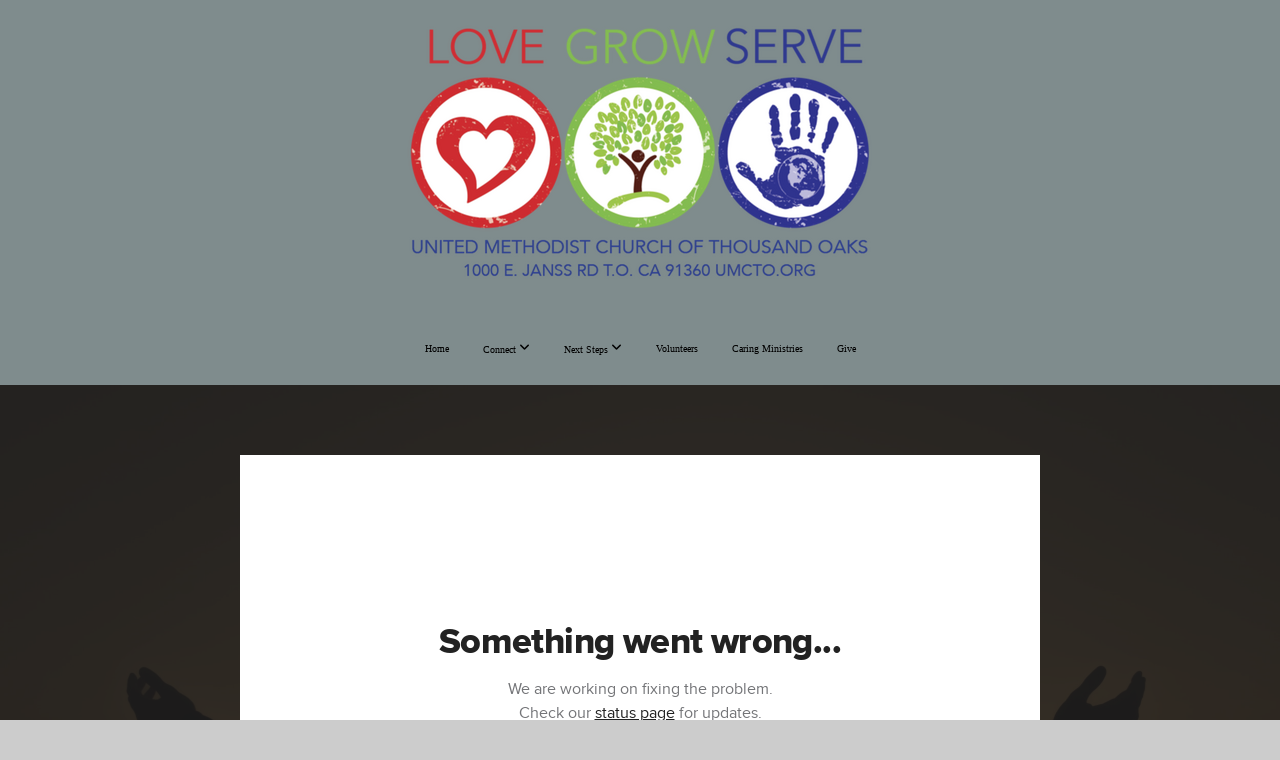

--- FILE ---
content_type: text/html; charset=UTF-8
request_url: https://umcto.org/media/nvwr8xz/hidden-secrets
body_size: 9045
content:
<!DOCTYPE html>
<html class="wf-loading">
	<head>
		<meta http-equiv="Content-Type" content="text/html; charset=utf-8" />
		<meta name="viewport" content="width=device-width, initial-scale=1.0" />
<meta name="provider" content="snappages" />
<meta http-equiv="X-UA-Compatible" content="IE=Edge"/>
    <meta name="keywords" content="" />
            <meta name="description" content="" />
            <meta property="og:title" content="Hidden Secrets" />
            <meta property="og:type" content="video" />
            <meta property="og:url" content="https://umcto.org/media/nvwr8xz/hidden-secrets" />
            <meta property="og:image" content="https://images.subsplash.com/image.jpg?id=d8d85008-c307-4169-9168-36c3c2028282&w=800&h=450" />
            <meta property="og:thumbnail" content="https://images.subsplash.com/image.jpg?id=d8d85008-c307-4169-9168-36c3c2028282&w=800&h=450" />
            <meta property="og:image:secure_url" content="https://images.subsplash.com/image.jpg?id=d8d85008-c307-4169-9168-36c3c2028282&w=800&h=450" />
            <meta property="og:site_name" content="United Methodist Church of Thousand Oaks" />
            <meta property="og:description" content="" />
    <link rel="shortcut icon" href="https://storage2.snappages.site/HNC8FJ/assets/favicon.png">
<title>Hidden Secrets | United Methodist Church of Thousand Oaks</title>
    <script defer src="https://ajax.googleapis.com/ajax/libs/jquery/2.1.3/jquery.min.js"></script>
<script>
	var wid=32770, pid=465781, ptype='media', tid=42347, custom_fonts = "Lato:100,100italic,300,300italic,regular,italic,700,700italic,900,900italic|Nunito:300,regular,700|Open Sans:300,300italic,regular,italic,600,600italic,700,700italic,800,800italic&display=swap";var page_type="media-item", render_url="https://site.snappages.site";</script>
<link href="https://assets2.snappages.site/global/styles/website.min.css?v=1768428243" type="text/css" rel="stylesheet" /><script defer src="https://assets2.snappages.site/global/assets/js/website.min.js?v=1768428243" type="text/javascript"></script><link class="core-style" href="https://storage2.snappages.site/HNC8FJ/assets/themes/42347/style1728747321.css" type="text/css" rel="stylesheet" />
<link href="https://site.snappages.site/assets/icons/fontawesome/webfonts/fa-brands-400.woff2" rel="preload" as="font" type="font/woff2" crossorigin="anonymous"/>
<link href="https://site.snappages.site/assets/icons/fontawesome/webfonts/fa-regular-400.woff2" rel="preload" as="font" type="font/woff2" crossorigin="anonymous"/>
<link href="https://site.snappages.site/assets/icons/fontawesome/webfonts/fa-solid-900.woff2" rel="preload" as="font" type="font/woff2" crossorigin="anonymous"/>
<link href="https://site.snappages.site/assets/icons/fontawesome/css/all.min.css" rel="stylesheet"/>
<link href="https://site.snappages.site/assets/icons/fontawesome/css/all.min.css" rel="stylesheet"/>
<noscript><link href="https://site.snappages.site/assets/icons/fontawesome/css/all.min.css" rel="stylesheet" as="style"/></noscript>
<link href="https://site.snappages.site/assets/icons/fontawesome/css/v4-shims.min.css" rel="preload" as="style" onload="this.rel='stylesheet'"/>
<noscript><link href="https://site.snappages.site/assets/icons/fontawesome/css/v4-shims.min.css" rel="stylesheet" as="style"/></noscript>
<link href="https://assets2.snappages.site/global/assets/icons/pixeden/css/pe-icon-7-stroke.min.css" rel="preload" as="style" onload="this.rel='stylesheet'"/>
<noscript><link href="https://assets2.snappages.site/global/assets/icons/pixeden/css/pe-icon-7-stroke.min.css" rel="stylesheet" as="style"/></noscript>
<link href="https://assets2.snappages.site/global/assets/icons/typicons/typicons.min.css" rel="preload" as="style" onload="this.rel='stylesheet'"/>
<noscript><link href="https://assets2.snappages.site/global/assets/icons/typicons/typicons.min.css" rel="preload" as="stylesheet"/></noscript>
<link href="https://use.typekit.net/hqk1yln.css" rel="stylesheet" />

<svg xmlns="https://www.w3.org/2000/svg" style="display:none;">
    <symbol id="sp-icon-amazon" viewBox="0 0 50 50">
        <g fill-rule="nonzero">
          <path id="Shape" d="M0.0909090909,38.8 C0.242409091,38.53335 0.484818182,38.51665 0.818181818,38.75 C8.39390909,43.58335 16.6363636,46 25.5454545,46 C31.4848182,46 37.3484545,44.78335 43.1363636,42.35 C43.2878636,42.28335 43.5075455,42.18335 43.7954545,42.05 C44.0833182,41.91665 44.2878636,41.81665 44.4090909,41.75 C44.8636364,41.55 45.2196818,41.65 45.4772727,42.05 C45.7348182,42.45 45.6515,42.81665 45.2272727,43.15 C44.6818182,43.58335 43.9848182,44.08335 43.1363636,44.65 C40.5302727,46.35 37.6211818,47.66665 34.4090909,48.6 C31.1969545,49.53335 28.0605909,50 25,50 C20.2727273,50 15.803,49.09165 11.5909091,47.275 C7.37877273,45.45835 3.60604545,42.9 0.272727273,39.6 C0.0909090909,39.43335 0,39.26665 0,39.1 C0,39 0.0302727273,38.9 0.0909090909,38.8 Z M13.7727273,24.55 C13.7727273,22.25 14.2878636,20.28335 15.3181818,18.65 C16.3484545,17.01665 17.7575455,15.78335 19.5454545,14.95 C21.1818182,14.18335 23.1969545,13.63335 25.5909091,13.3 C26.4090909,13.2 27.7424091,13.06665 29.5909091,12.9 L29.5909091,12.05 C29.5909091,9.91665 29.3787727,8.48335 28.9545455,7.75 C28.3181818,6.75 27.3181818,6.25 25.9545455,6.25 L25.5909091,6.25 C24.5909091,6.35 23.7272727,6.7 23,7.3 C22.2727273,7.9 21.803,8.73335 21.5909091,9.8 C21.4696818,10.46665 21.1666364,10.85 20.6818182,10.95 L15.4545455,10.25 C14.9393636,10.11665 14.6818182,9.81665 14.6818182,9.35 C14.6818182,9.25 14.6969545,9.13335 14.7272727,9 C15.2424091,6.03335 16.5075455,3.83335 18.5227273,2.4 C20.5378636,0.96665 22.8939091,0.16665 25.5909091,0 L26.7272727,0 C30.1818182,0 32.8787727,0.98335 34.8181818,2.95 C35.1223778,3.2848521 35.4034595,3.64418094 35.6590909,4.025 C35.9166364,4.40835 36.1211818,4.75 36.2727273,5.05 C36.4242273,5.35 36.5605909,5.78335 36.6818182,6.35 C36.803,6.91665 36.8939091,7.30835 36.9545455,7.525 C37.0151364,7.74165 37.0605909,8.20835 37.0909091,8.925 C37.1211818,9.64165 37.1363636,10.06665 37.1363636,10.2 L37.1363636,22.3 C37.1363636,23.16665 37.25,23.95835 37.4772727,24.675 C37.7045455,25.39165 37.9242273,25.90835 38.1363636,26.225 C38.3484545,26.54165 38.6969545,27.05 39.1818182,27.75 C39.3636364,28.05 39.4545455,28.31665 39.4545455,28.55 C39.4545455,28.81665 39.3333182,29.05 39.0909091,29.25 C36.5757273,31.65 35.2120909,32.95 35,33.15 C34.6363636,33.45 34.1969545,33.48335 33.6818182,33.25 C33.2575455,32.85 32.8863636,32.46665 32.5681818,32.1 C32.25,31.73335 32.0227273,31.46665 31.8863636,31.3 C31.75,31.13335 31.5302727,30.80835 31.2272727,30.325 C30.9242273,29.84165 30.7120909,29.51665 30.5909091,29.35 C28.8939091,31.38335 27.2272727,32.65 25.5909091,33.15 C24.5605909,33.48335 23.2878636,33.65 21.7727273,33.65 C19.4393636,33.65 17.5227273,32.85835 16.0227273,31.275 C14.5227273,29.69165 13.7727273,27.45 13.7727273,24.55 Z M21.5909091,23.55 C21.5909091,24.85 21.8863636,25.89165 22.4772727,26.675 C23.0681818,27.45835 23.8636364,27.85 24.8636364,27.85 C24.9545455,27.85 25.0833182,27.83335 25.25,27.8 C25.4166364,27.76665 25.5302727,27.75 25.5909091,27.75 C26.8636364,27.38335 27.8484545,26.48335 28.5454545,25.05 C28.8787727,24.41665 29.1287727,23.725 29.2954545,22.975 C29.4620909,22.225 29.553,21.61665 29.5681818,21.15 C29.5833182,20.68335 29.5909091,19.91665 29.5909091,18.85 L29.5909091,17.6 C27.8333182,17.6 26.5,17.73335 25.5909091,18 C22.9242273,18.83335 21.5909091,20.68335 21.5909091,23.55 Z M40.6818182,39.65 C40.7424091,39.51665 40.8333182,39.38335 40.9545455,39.25 C41.7120909,38.68335 42.4393636,38.3 43.1363636,38.1 C44.2878636,37.76665 45.4090909,37.58335 46.5,37.55 C46.803,37.51665 47.0909091,37.53335 47.3636364,37.6 C48.7272727,37.73335 49.5454545,37.98335 49.8181818,38.35 C49.9393636,38.55 50,38.85 50,39.25 L50,39.6 C50,40.76665 49.7120909,42.14165 49.1363636,43.725 C48.5605909,45.30835 47.7575455,46.58335 46.7272727,47.55 C46.5757273,47.68335 46.4393636,47.75 46.3181818,47.75 C46.2575455,47.75 46.1969545,47.73335 46.1363636,47.7 C45.9545455,47.6 45.9090909,47.41665 46,47.15 C47.1211818,44.25 47.6818182,42.23335 47.6818182,41.1 C47.6818182,40.73335 47.6211818,40.46665 47.5,40.3 C47.1969545,39.9 46.3484545,39.7 44.9545455,39.7 C44.4393636,39.7 43.8333182,39.73335 43.1363636,39.8 C42.3787727,39.9 41.6818182,40 41.0454545,40.1 C40.8636364,40.1 40.7424091,40.06665 40.6818182,40 C40.6211818,39.93335 40.6060455,39.86665 40.6363636,39.8 C40.6363636,39.76665 40.6515,39.71665 40.6818182,39.65 Z"/>
        </g>
    </symbol>
    <symbol id="sp-icon-roku" viewBox="0 0 50 50">
        <g>
          <path id="Combined-Shape" d="M8,0 L42,0 C46.418278,-8.11624501e-16 50,3.581722 50,8 L50,42 C50,46.418278 46.418278,50 42,50 L8,50 C3.581722,50 5.41083001e-16,46.418278 0,42 L0,8 C-5.41083001e-16,3.581722 3.581722,8.11624501e-16 8,0 Z M9.94591393,22.6758056 C9.94591393,23.9554559 8.93797503,25.0040346 7.705466,25.0040346 L6.5944023,25.0040346 L6.5944023,20.3268077 L7.705466,20.3268077 C8.93797503,20.3268077 9.94591393,21.3746529 9.94591393,22.6758056 Z M15,32 L11.1980679,26.5137477 C12.6117075,25.6540149 13.5405811,24.2489259 13.5405811,22.6758056 C13.5405811,20.0964239 11.1176341,18 8.14917631,18 L3,18 L3,31.9899135 L6.5944023,31.9899135 L6.5944023,27.3332264 L7.6834372,27.3332264 L10.9214498,32 L15,32 Z M19.4209982,23.6089545 C20.3760082,23.6089545 21.1686305,24.9005713 21.1686305,26.4995139 C21.1686305,28.098368 20.3760082,29.3917084 19.4209982,29.3917084 C18.4876486,29.3917084 17.6937241,28.0984122 17.6937241,26.4995139 C17.6937241,24.9006155 18.4876486,23.6089545 19.4209982,23.6089545 Z M24.8610089,26.4995139 C24.8610089,23.4472925 22.4211995,21 19.4209982,21 C16.4217953,21 14,23.4472925 14,26.4995139 C14,29.5540333 16.4217953,32 19.4209982,32 C22.4211995,32 24.8610089,29.5540333 24.8610089,26.4995139 Z M33.154894,21.2236663 L29.0835675,25.3681007 L29.0835675,21.2099662 L25.549974,21.2099662 L25.549974,31.7778363 L29.0835675,31.7778363 L29.0835675,27.4910969 L33.3340371,31.7778363 L37.7816639,31.7778363 L32.3803293,26.2779246 L36.8541742,21.7246949 L36.8541742,27.9961029 C36.8541742,30.0783079 38.0840844,31.9999116 41.1813884,31.9999116 C42.6517766,31.9999116 44.001101,31.1508546 44.6569026,30.3826285 L46.24575,31.7777921 L47,31.7777921 L47,21.2236663 L43.4663631,21.2236663 L43.4663631,28.056914 C43.0684459,28.7640196 42.5140009,29.2086122 41.657092,29.2086122 C40.7876817,29.2086122 40.3887661,28.6838515 40.3887661,27.0054037 L40.3887661,21.2236663 L33.154894,21.2236663 Z"/>
        </g>
    </symbol>
    <symbol id="sp-icon-google-play" viewBox="0 0 50 50">
	    <g fill-rule="nonzero">
	      <path id="top" d="M7.60285132,19.9078411 C12.5081466,14.9434827 20.3874745,6.92617108 24.6425662,2.55295316 L27.0855397,0.0509164969 L30.6904277,3.63645621 C32.6802444,5.62627291 34.2953157,7.30040733 34.2953157,7.35947047 C34.2953157,7.55651731 3.60386965,24.6751527 3.2296334,24.6751527 C3.01272912,24.6751527 4.70723014,22.8431772 7.60285132,19.9078411 Z" transform="matrix(1 0 0 -1 0 24.726)"/>
	            <path id="Shape" d="M0.767311609,49.8798639 C0.5901222,49.6828171 0.353869654,49.2693751 0.235234216,48.9735503 C0.0773930754,48.5794566 0.0183299389,41.3498232 0.0183299389,25.6690696 C0.0183299389,0.749517674 -0.0407331976,2.04992501 1.20010183,1.16295963 L1.83044807,0.709802806 L13.9256619,12.8050167 L26.0213849,24.9012488 L22.9088595,28.05298 C21.1950102,29.7866867 15.5804481,35.4796602 10.4394094,40.7194769 C1.61405295,49.6833262 1.06262729,50.2148945 0.767311609,49.8798639 Z" transform="matrix(1 0 0 -1 0 50.66)"/>
	            <path id="Shape" d="M32.1283096,28.868403 L28.287169,25.0272624 L31.5376782,21.7375476 C33.3304481,19.9249203 34.8864562,18.408627 34.9852342,18.3689121 C35.2214868,18.309849 45.0320774,23.6876494 45.5442974,24.1601545 C45.7413442,24.3373439 45.9974542,24.7711525 46.1155804,25.1453887 C46.450611,26.1499712 45.938391,27.0364274 44.5595723,27.8638205 C43.5748473,28.454961 37.3691446,31.9417227 36.3447047,32.4732909 C35.9893075,32.6703378 35.5560081,32.2961015 32.1283096,28.868403 Z" transform="matrix(1 0 0 -1 0 50.884)"/>
	            <path id="bottom" d="M16.1323829,37.9725051 C10.0850305,31.9643585 5.19959267,27.0392057 5.27851324,27.0392057 C5.33757637,27.0392057 5.84979633,27.2953157 6.401222,27.6104888 C7.48472505,28.2016293 28.8783096,39.9419552 31.3406314,41.2815682 C33.9210794,42.660387 34.0198574,42.1680244 30.4541752,45.7535642 C28.7204684,47.4872709 27.2627291,48.9052953 27.203666,48.9052953 C27.1446029,48.885947 22.160387,43.9806517 16.1323829,37.9725051 Z" transform="matrix(1 0 0 -1 0 75.945)"/>
	    </g>
    </symbol>
    <symbol id="sp-icon-apple" viewBox="0 0 50 50">
	    <g fill-rule="nonzero">
	      <path id="Shape" d="M33.9574406,26.5634279 C34.0276124,34.1300976 40.5866722,36.6480651 40.6593407,36.6801167 C40.6038808,36.8576056 39.6113106,40.2683744 37.2037125,43.7914576 C35.1223643,46.8374278 32.9623738,49.8720595 29.5596196,49.9349127 C26.2160702,49.9966052 25.1409344,47.9496797 21.3183084,47.9496797 C17.4968415,47.9496797 16.3023155,49.8721487 13.1372718,49.9966945 C9.85274871,50.1212403 7.35152871,46.7030612 5.25306112,43.668251 C0.964911488,37.4606036 -2.31212183,26.1269374 2.08810657,18.476523 C4.27404374,14.6772963 8.18048359,12.2714647 12.420574,12.2097721 C15.6458924,12.1481688 18.6901193,14.3824933 20.6618852,14.3824933 C22.6324029,14.3824933 26.3318047,11.6955185 30.2209468,12.0901367 C31.8490759,12.1579896 36.4193394,12.748667 39.353895,17.0498265 C39.1174329,17.1966031 33.9007325,20.2374843 33.9574406,26.5634279 M27.6736291,7.98325071 C29.4174035,5.86972218 30.5910653,2.92749548 30.2708784,0 C27.7573538,0.101154388 24.7179418,1.67712725 22.9150518,3.78949514 C21.2993165,5.66009243 19.8842887,8.65410161 20.2660876,11.5236543 C23.0677001,11.7406943 25.9297656,10.0981184 27.6736291,7.98325071"/>
	    </g>
    </symbol>
    <symbol id="sp-icon-windows" viewBox="0 0 50 50">
	    <g fill-rule="nonzero">
	      <path id="Shape" d="M0,7.0733463 L20.3540856,4.30155642 L20.3628405,23.9346304 L0.0184824903,24.0503891 L0,7.07354086 L0,7.0733463 Z M20.344358,26.1964981 L20.3599222,45.8466926 L0.0157587549,43.0496109 L0.0145914397,26.064786 L20.3441634,26.1964981 L20.344358,26.1964981 Z M22.8116732,3.93871595 L49.7992218,0 L49.7992218,23.6848249 L22.8116732,23.8988327 L22.8116732,3.93891051 L22.8116732,3.93871595 Z M49.8054475,26.381323 L49.7990272,49.9593385 L22.8114786,46.1503891 L22.7737354,26.3371595 L49.8054475,26.381323 Z"/>
	    </g>
    </symbol>
</svg>

	</head>
	<body>
		<div id="sp-wrapper">
			<header id="sp-header">
				<div id="sp-bar"><div id="sp-bar-text"><span></span></div><div id="sp-bar-social" class="sp-social-holder" data-style="icons" data-shape="circle"><a class="facebook" href="" target="_blank" data-type="facebook"><i class="fa fa-fw fa-facebook"></i></a><a class="twitter" href="" target="_blank" data-type="twitter"><i class="fa fa-fw fa-twitter"></i></a><a class="instagram" href="" target="_blank" data-type="instagram"><i class="fa fa-fw fa-instagram"></i></a><a class="envelope-o" href="https:///contact" target="_blank" data-type="envelope-o"><i class="fa fa-fw fa-envelope-o"></i></a></div></div>
				<div id="sp-logo"><a href="/" target="_self"><img src="https://storage2.snappages.site/HNC8FJ/assets/images/17158171_1533x824_500.png" width="499px"/></a></div>
				<div id="sp-nav"><nav id="sp-nav-links"><ul><li style="z-index:1250;" id="nav_class" data-type="basic"><a href="/" target="_self"><span></span>Home</a></li><li style="z-index:1249;" id="nav_connect" data-type="folder"><a href="/connect" target="_self"><span></span>Connect&nbsp;<i class="fa fa-angle-down" style="font-size:12px;vertical-align:10%;"></i></a><ul class="sp-second-nav"><li id="nav_new-here"><a href="/new-here" target="_self"><span></span>New Here?</a></li><li id="nav_newsletter-amp-calendar"><a href="/newsletter-amp-calendar" target="_self"><span></span>Newsletter &amp; Calendar</a></li><li id="nav_connect-card"><a href="/connect-card" target="_self"><span></span>Connect Card</a></li><li id="nav_children"><a href="/children" target="_self"><span></span>Children</a></li><li id="nav_youth"><a href="/youth" target="_self"><span></span>Youth</a></li><li id="nav_adults"><a href="/adults" target="_self"><span></span>Adults</a></li><li id="nav_weddings"><a href="/weddings" target="_self"><span></span>Weddings</a></li><li id="nav_social-media"><a href="/social-media" target="_self"><span></span>Social Media</a></li><li id="nav_facility-use"><a href="/facility-use" target="_self"><span></span>Facility Use</a></li><li id="nav_umcto-en-espanol"><a href="/umcto-en-espanol" target="_self"><span></span>UMCTO En Espanol</a></li></ul></li><li style="z-index:1248;" id="nav_next-steps" data-type="folder"><a href="/next-steps" target="_self"><span></span>Next Steps&nbsp;<i class="fa fa-angle-down" style="font-size:12px;vertical-align:10%;"></i></a><ul class="sp-second-nav"><li id="nav_worship-ministry"><a href="/worship-ministry" target="_self"><span></span>Worship Ministry</a></li><li id="nav_small-groups"><a href="/small-groups" target="_self"><span></span>Small Groups</a></li><li id="nav_messy-church"><a href="/messy-church" target="_self"><span></span>Messy Church</a></li><li id="nav_prayer-ministry"><a href="/prayer-ministry" target="_self"><span></span>Prayer Ministry</a></li><li id="nav_serving-ministries"><a href="/serving-ministries" target="_self"><span></span>Serving Ministries</a></li><li id="nav_need-help"><a href="/need-help" target="_self"><span></span>Need Help?</a></li><li id="nav_homer-dickerson-scholarship"><a href="/homer-dickerson-scholarship" target="_self"><span></span>Homer Dickerson Scholarship</a></li><li id="nav_wonder-workers"><a href="/wonder-workers" target="_self"><span></span>Wonder Workers</a></li><li id="nav_sierra-service-project-2025"><a href="/sierra-service-project-2025" target="_self"><span></span>Sierra Service Project 2025</a></li><li id="nav_study-buddy"><a href="/study-buddy" target="_self"><span></span>Study Buddy</a></li><li id="nav_study-buddy-espanol"><a href="/study-buddy-espanol" target="_self"><span></span>Study Buddy Espanol</a></li><li id="nav_music-ministry"><a href="/music-ministry" target="_self"><span></span>Music Ministry</a></li><li id="nav_worship"><a href="/worship" target="_self"><span></span>Worship</a></li></ul></li><li style="z-index:1247;" id="nav_volunteers" data-type="basic"><a href="/volunteers" target="_self"><span></span>Volunteers</a></li><li style="z-index:1246;" id="nav_caring-ministries" data-type="basic"><a href="/caring-ministries" target="_self"><span></span>Caring Ministries</a></li><li style="z-index:1245;" id="nav_give" data-type="basic"><a href="/give" target="_self"><span></span>Give</a></li></ul></nav></div><div id="sp-nav-button"></div>
			</header>
			<main id="sp-content">
				<section class="sp-section sp-scheme-1" data-index="" data-scheme="1"><div class="sp-section-slide" data-background="%7B%22type%22%3A%22image%22%2C%22src%22%3A%22https%3A%5C%2F%5C%2Fcdn.subsplash.com%5C%2Fimages%5C%2FHNC8FJ%5C%2F_source%5C%2F2b109949-30a0-4f3f-9473-4ecb51efaacf%5C%2Fimage.jpg%22%2C%22size%22%3A%22cover%22%2C%22position%22%3A%22center%22%2C%22repeat%22%3A%22no-repeat%22%2C%22attachment%22%3A%22scroll%22%2C%22tint%22%3A%22rgba%2830%2C30%2C30%2C.9%29%22%7D" data-tint="rgba(30,30,30,.9)"  data-label="Main" ><div class="sp-section-content"  style="padding-top:40px;padding-bottom:40px;"><div class="sp-grid sp-col sp-col-24"><div class="sp-block sp-subsplash_media-block " data-type="subsplash_media" data-id="" style="text-align:center;padding-top:30px;padding-bottom:30px;padding-left:0px;padding-right:0px;"><div class="sp-block-content"  style="max-width:800px;"><div class="sp-subsplash-holder"  data-source="nvwr8xz" data-info="false"><div class="sap-embed-player"><iframe src="https://subsplash.com/u/-HNC8FJ/media/embed/d/nvwr8xz?&info=0" frameborder="0" allow="clipboard-read; clipboard-write" webkitallowfullscreen mozallowfullscreen allowfullscreen></iframe></div><style type="text/css">div.sap-embed-player{position:relative;width:100%;height:0;padding-top:56.25%;}div.sap-embed-player>iframe{position:absolute;top:0;left:0;width:100%;height:100%;}</style></div></div></div><div class="sp-block sp-heading-block " data-type="heading" data-id="" style="text-align:center;"><div class="sp-block-content"  style=""><span class='h1' ><h1 >Hidden Secrets</h1></span></div></div><div class="sp-block sp-text-block " data-type="text" data-id="" style="text-align:center;padding-top:0px;padding-bottom:0px;"><div class="sp-block-content"  style=""><span class="sp-media-subtitle">Sep 19, 2021 &nbsp;<span style="font-size:.8em;">&bullet;</span>&nbsp; Barbara Tomblin</span></div></div><div class="sp-block sp-text-block " data-type="text" data-id="" style="text-align:center;"><div class="sp-block-content"  style="max-width:1000px;;"></div></div></div></div></div></section><section class="sp-section sp-scheme-0" data-index="" data-scheme="0"><div class="sp-section-slide"  data-label="Main" ><div class="sp-section-content" ><div class="sp-grid sp-col sp-col-24"><div class="sp-block sp-heading-block " data-type="heading" data-id="" style="text-align:center;"><div class="sp-block-content"  style=""><span class='h3' ><h3 >More From Fall 2021 Sermons</h3></span></div></div><div class="sp-block sp-media_library-block " data-type="media_library" data-id="" style=""><div class="sp-block-content"  style=""><div class="sp-media-library"  data-source="series" data-layout="slider" data-pagination="false" data-labels="true" data-page="1" data-limit="12" data-filter="media_series" data-value="cbb12a2c-7243-4a36-841d-0ec00a7d73a7" data-total="11">
        <a class="sp-media-item" href="/media/4tgx7g2/thank-you">
            <div class="sp-media-thumb" style="color:#fcce8a;background-color:#875f35;background-image:url(https://images.subsplash.com/image.jpg?id=d8d85008-c307-4169-9168-36c3c2028282&w=800&h=450);"><div class="sp-media-play-overlay"></div></div>
            <div class="sp-media-title">Thank You</div>
            <div class="sp-media-subtitle">Nov 21, 2021 &nbsp;<span style="font-size:.8em;">&bullet;</span>&nbsp; Rev. Anna Lee Mulford</div>
        </a>
        <a class="sp-media-item" href="/media/dnsg4dm/excelling-in-generosity">
            <div class="sp-media-thumb" style="color:#fcce8a;background-color:#875f35;background-image:url(https://images.subsplash.com/image.jpg?id=d8d85008-c307-4169-9168-36c3c2028282&w=800&h=450);"><div class="sp-media-play-overlay"></div></div>
            <div class="sp-media-title">Excelling in Generosity</div>
            <div class="sp-media-subtitle">Nov 14, 2021 &nbsp;<span style="font-size:.8em;">&bullet;</span>&nbsp; Rev. Anna Lee Mulford</div>
        </a>
        <a class="sp-media-item" href="/media/wrxgm4r/unbroken-line-of-saints">
            <div class="sp-media-thumb" style="color:#fcce8a;background-color:#875f35;background-image:url(https://images.subsplash.com/image.jpg?id=d8d85008-c307-4169-9168-36c3c2028282&w=800&h=450);"><div class="sp-media-play-overlay"></div></div>
            <div class="sp-media-title">Unbroken Line of Saints</div>
            <div class="sp-media-subtitle">Nov 7, 2021 &nbsp;<span style="font-size:.8em;">&bullet;</span>&nbsp; Rev. Anna Lee Mulford</div>
        </a>
        <a class="sp-media-item" href="/media/h6sc4cw/the-widow-s-might">
            <div class="sp-media-thumb" style="color:#fcce8a;background-color:#875f35;background-image:url(https://images.subsplash.com/image.jpg?id=d8d85008-c307-4169-9168-36c3c2028282&w=800&h=450);"><div class="sp-media-play-overlay"></div></div>
            <div class="sp-media-title">The Widow's Might</div>
            <div class="sp-media-subtitle">Oct 31, 2021 &nbsp;<span style="font-size:.8em;">&bullet;</span>&nbsp; Rev. Anna Lee Mulford</div>
        </a>
        <a class="sp-media-item" href="/media/3m2gdcm/getting-the-body-of-christ-in-shape">
            <div class="sp-media-thumb" style="color:;background-color:;background-image:url();"><div class="sp-media-play-overlay"></div></div>
            <div class="sp-media-title">Getting The Body of Christ in Shape</div>
            <div class="sp-media-subtitle">Oct 24, 2021 &nbsp;<span style="font-size:.8em;">&bullet;</span>&nbsp; Rev. Anna Lee Mulford</div>
        </a>
        <a class="sp-media-item" href="/media/nt3nnkx/are-you-able">
            <div class="sp-media-thumb" style="color:#fcce8a;background-color:#875f35;background-image:url(https://images.subsplash.com/image.jpg?id=d8d85008-c307-4169-9168-36c3c2028282&w=800&h=450);"><div class="sp-media-play-overlay"></div></div>
            <div class="sp-media-title">Are You Able?</div>
            <div class="sp-media-subtitle">Oct 17, 2021 &nbsp;<span style="font-size:.8em;">&bullet;</span>&nbsp; Rev. Anna Lee Mulford</div>
        </a>
        <a class="sp-media-item" href="/media/n42hcrv/what-must-i-do">
            <div class="sp-media-thumb" style="color:#fcce8a;background-color:#875f35;background-image:url(https://images.subsplash.com/image.jpg?id=d8d85008-c307-4169-9168-36c3c2028282&w=800&h=450);"><div class="sp-media-play-overlay"></div></div>
            <div class="sp-media-title">What Must I Do?</div>
            <div class="sp-media-subtitle">Oct 10, 2021 &nbsp;<span style="font-size:.8em;">&bullet;</span>&nbsp; Rev. Anna Lee Mulford</div>
        </a>
        <a class="sp-media-item" href="/media/cw46hpn/what-are-we-in-god-s-creation">
            <div class="sp-media-thumb" style="color:#fcce8a;background-color:#875f35;background-image:url(https://images.subsplash.com/image.jpg?id=d8d85008-c307-4169-9168-36c3c2028282&w=800&h=450);"><div class="sp-media-play-overlay"></div></div>
            <div class="sp-media-title">What Are We In God's Creation?</div>
            <div class="sp-media-subtitle">Oct 3, 2021 &nbsp;<span style="font-size:.8em;">&bullet;</span>&nbsp; Rev. Anna Lee Mulford</div>
        </a>
        <a class="sp-media-item" href="/media/98zzp2w/covid-s-silver-lining">
            <div class="sp-media-thumb" style="color:;background-color:;background-image:url();"><div class="sp-media-play-overlay"></div></div>
            <div class="sp-media-title">Covid's Silver Lining</div>
            <div class="sp-media-subtitle">Sep 26, 2021 &nbsp;<span style="font-size:.8em;">&bullet;</span>&nbsp;  Rev Terry Van Hook</div>
        </a>
        <a class="sp-media-item" href="/media/2kg6bbp/the-cross-bearing-messiah">
            <div class="sp-media-thumb" style="color:#fcce8a;background-color:#875f35;background-image:url(https://images.subsplash.com/image.jpg?id=d8d85008-c307-4169-9168-36c3c2028282&w=800&h=450);"><div class="sp-media-play-overlay"></div></div>
            <div class="sp-media-title">The Cross-Bearing Messiah</div>
            <div class="sp-media-subtitle">Sep 12, 2021 &nbsp;<span style="font-size:.8em;">&bullet;</span>&nbsp; Rev. Anna Lee Mulford</div>
        </a>
        <a class="sp-media-item" href="/media/zhm6p4w/be-opened">
            <div class="sp-media-thumb" style="color:#fcce8a;background-color:#875f35;background-image:url(https://images.subsplash.com/image.jpg?id=d8d85008-c307-4169-9168-36c3c2028282&w=800&h=450);"><div class="sp-media-play-overlay"></div></div>
            <div class="sp-media-title">Be Opened</div>
            <div class="sp-media-subtitle">Sep 5, 2021 &nbsp;<span style="font-size:.8em;">&bullet;</span>&nbsp; Rev. Anna Lee Mulford</div>
        </a><span></span></div></div></div><div class="sp-block sp-button-block " data-type="button" data-id="" style="text-align:center;"><div class="sp-block-content"  style=""><span class="text-reset"><a class="sp-button" href="/media/series/8sqdqms/fall-2021-sermons" target=""  data-label="View Series" style="">View Series</a></span></div></div></div></div></div></section>
			</main>
			<footer id="sp-footer">
				<section class="sp-section sp-scheme-6" data-index="" data-scheme="6"><div class="sp-section-slide"  data-label="Main" ><div class="sp-section-content" ><div class="sp-grid sp-col sp-col-24"><div class="sp-row"><div class="sp-col sp-col-9"><div class="sp-block sp-heading-block " data-type="heading" data-id="44edeefa-d736-475b-8d0c-6212f10d2763" style="text-align:left;"><div class="sp-block-content"  style=""><span class='h3' ><h3 ><u>About</u></h3></span></div></div><div class="sp-block sp-text-block " data-type="text" data-id="8fe1f062-177c-418f-8ee1-6747247fe4da" style="text-align:left;"><div class="sp-block-content"  style="">The United Methodist Church of Thousand Oaks (UMCTO) makes a difference in our community. &nbsp; Learn more about us by clicking below.</div></div><div class="sp-block sp-button-block " data-type="button" data-id="695a0538-3367-4654-a284-fe2f1965148b" style="text-align:start;"><div class="sp-block-content"  style=""><span class="text-reset"><a class="sp-button" href="/what-we-believe" target="_self"  data-label="What we believe" data-color="@color4" style="background-color:@color4 !important;">What we believe</a></span></div></div><div class="sp-block sp-button-block " data-type="button" data-id="b9890c56-8cdb-4339-ad67-d55cfc2e099b" style="text-align:start;"><div class="sp-block-content"  style=""><span class="text-reset"><a class="sp-button" href="/leadership" target="_self"  data-label="leadership" data-color="@color4" style="background-color:@color4 !important;">leadership</a></span></div></div></div><div class="sp-col sp-col-6"><div class="sp-block sp-heading-block " data-type="heading" data-id="5428b17f-24f8-473d-8ef3-c643595c8136" style="text-align:center;"><div class="sp-block-content"  style=""><span class='h3' ><h3 ><u>Worship Times</u></h3></span></div></div><div class="sp-block sp-text-block " data-type="text" data-id="1453a0b5-f7df-4a0c-a310-2fba728a2f27" style="text-align:center;padding-top:5px;padding-bottom:5px;"><div class="sp-block-content"  style=""><br><b>Sunday Worship</b><br>10:00 am<br><br><b>Messy Church on 3rd Saturday</b><br>5:00 pm</div></div></div><div class="sp-col sp-col-9"><div class="sp-block sp-heading-block " data-type="heading" data-id="3ecc2531-55df-4c9a-a0c2-d3a7201b86a0" style="text-align:center;"><div class="sp-block-content"  style=""><span class='h3' ><h3 ><u>Contact Info</u></h3></span></div></div><div class="sp-block sp-text-block " data-type="text" data-id="0e2c9f34-7bcf-4088-a3cb-90d45bbfa257" style="text-align:center;padding-top:0px;padding-bottom:0px;"><div class="sp-block-content"  style="">(805) 495-7215<br>1000 E. Janss Road<br>Thousand Oaks, CA &nbsp;91360</div></div><div class="sp-block sp-button-block " data-type="button" data-id="1116cfa5-fb88-4959-ba80-b1e5cfcb01cd" style="text-align:center;"><div class="sp-block-content"  style=""><span class="text-reset"><a class="sp-button" href="/leadership" target="_blank"  data-label="contact the team" data-color="#000000" style="background-color:#000000 !important;">contact the team</a></span></div></div><div class="sp-block sp-image-block " data-type="image" data-id="f94626cb-f983-4061-b184-30d1d867dce8" style="text-align:start;"><div class="sp-block-content"  style=""><div class="sp-image-holder" style="background-image:url(https://storage2.snappages.site/HNC8FJ/assets/images/6047792_284x88_500.png);"  data-source="HNC8FJ/assets/images/6047792_284x88_2500.png"><img src="https://storage2.snappages.site/HNC8FJ/assets/images/6047792_284x88_500.png" class="fill" alt="" /><div class="sp-image-title"></div><div class="sp-image-caption"></div></div></div></div></div></div></div></div></div></section><div id="sp-footer-extra"><div id="sp-footer-brand"><a href="https://snappages.com?utm_source=user&utm_medium=footer" target="_blank" title="powered by SnapPages Website Builder">powered by &nbsp;<span>SnapPages</span></a></div></div>
			</footer>
		</div>
	
	</body>
</html>


--- FILE ---
content_type: text/html; charset=utf-8
request_url: https://subsplash.com/u/-HNC8FJ/media/embed/d/nvwr8xz?&info=0
body_size: 15766
content:
<!DOCTYPE html><html lang="en"><head><meta charSet="utf-8"/><meta name="viewport" content="width=device-width, initial-scale=1"/><link rel="stylesheet" href="https://assets.prod.subsplash.io/web-app/_next/static/css/1b6dc5a8b7dea857.css" data-precedence="next"/><link rel="preload" as="script" fetchPriority="low" href="https://assets.prod.subsplash.io/web-app/_next/static/chunks/webpack-53c6ca6fa18ac19e.js"/><script src="https://assets.prod.subsplash.io/web-app/_next/static/chunks/4bd1b696-234880969d896f6e.js" async=""></script><script src="https://assets.prod.subsplash.io/web-app/_next/static/chunks/2532-7b7ee97ffc701e13.js" async=""></script><script src="https://assets.prod.subsplash.io/web-app/_next/static/chunks/main-app-6723fb8b2cf614f2.js" async=""></script><script src="https://assets.prod.subsplash.io/web-app/_next/static/chunks/app/layout-5c8a90300a905918.js" async=""></script><script src="https://assets.prod.subsplash.io/web-app/_next/static/chunks/82316aac-948ad82ac4d03b29.js" async=""></script><script src="https://assets.prod.subsplash.io/web-app/_next/static/chunks/9189-92d83ebb837af5f1.js" async=""></script><script src="https://assets.prod.subsplash.io/web-app/_next/static/chunks/app/error-e84e184e78a4a2c2.js" async=""></script><script src="https://assets.prod.subsplash.io/web-app/_next/static/chunks/2626716e-0e20cf3728847630.js" async=""></script><script src="https://assets.prod.subsplash.io/web-app/_next/static/chunks/1e4a01de-7d53026235bfbc82.js" async=""></script><script src="https://assets.prod.subsplash.io/web-app/_next/static/chunks/13b76428-451751db6b930d67.js" async=""></script><script src="https://assets.prod.subsplash.io/web-app/_next/static/chunks/542ea986-ec287d4fec3b5165.js" async=""></script><script src="https://assets.prod.subsplash.io/web-app/_next/static/chunks/e37a0b60-2fb0f1ad7fd9ae68.js" async=""></script><script src="https://assets.prod.subsplash.io/web-app/_next/static/chunks/794d257c-ba4101535445c307.js" async=""></script><script src="https://assets.prod.subsplash.io/web-app/_next/static/chunks/1126-1850a116fc9bdfed.js" async=""></script><script src="https://assets.prod.subsplash.io/web-app/_next/static/chunks/5606-e5329432c058720b.js" async=""></script><script src="https://assets.prod.subsplash.io/web-app/_next/static/chunks/1239-1625fcf03ed19af9.js" async=""></script><script src="https://assets.prod.subsplash.io/web-app/_next/static/chunks/8879-f2c588474d408a7d.js" async=""></script><script src="https://assets.prod.subsplash.io/web-app/_next/static/chunks/app/%5BcustomPath%5D/(nav)/%5B...catchall%5D/page-cb28e3af4475d456.js" async=""></script><script src="https://assets.prod.subsplash.io/web-app/_next/static/chunks/app/%5BcustomPath%5D/(nav)/media/embed/d/%5Bid%5D/not-found-67e152e91f9e8fd1.js" async=""></script><script src="https://assets.prod.subsplash.io/web-app/_next/static/chunks/app/global-error-4fb6d617e8b83095.js" async=""></script><script src="https://assets.prod.subsplash.io/web-app/_next/static/chunks/app/%5BcustomPath%5D/(nav)/error-6cd90ab0263f6592.js" async=""></script><script src="https://assets.prod.subsplash.io/web-app/_next/static/chunks/87e9e1a7-83be2cc0a85041ee.js" async=""></script><script src="https://assets.prod.subsplash.io/web-app/_next/static/chunks/6013-9173dc0596b6a9ff.js" async=""></script><script src="https://assets.prod.subsplash.io/web-app/_next/static/chunks/7070-450057ed86e359f5.js" async=""></script><script src="https://assets.prod.subsplash.io/web-app/_next/static/chunks/app/%5BcustomPath%5D/(nav)/media/embed/d/%5Bid%5D/page-672918115aff4cb5.js" async=""></script><script src="https://assets.prod.subsplash.io/web-app/_next/static/chunks/9037-63f3f8e5eb48d750.js" async=""></script><script src="https://assets.prod.subsplash.io/web-app/_next/static/chunks/app/%5BcustomPath%5D/layout-b44671786df63336.js" async=""></script><meta name="theme-color" content="#b8b9c7"/><title>Hidden Secrets - United Methodist Church of Thousand Oaks</title><meta name="robots" content="index, follow"/><meta name="googlebot" content="index, follow"/><meta name="fb:app_id" content="462626960493104"/><meta property="og:title" content="Hidden Secrets"/><meta property="og:description" content="Content from Hidden Secrets"/><meta property="og:site_name" content="United Methodist Church of Thousand Oaks"/><meta property="og:image" content="https://images.subsplash.com/image.jpg?id=d8d85008-c307-4169-9168-36c3c2028282&amp;w=1280&amp;h=720"/><meta property="og:image:width" content="1280"/><meta property="og:image:height" content="720"/><meta property="og:type" content="video.movie"/><meta name="twitter:card" content="summary_large_image"/><meta name="twitter:title" content="Hidden Secrets"/><meta name="twitter:description" content="Content from Hidden Secrets"/><meta name="twitter:image" content="https://images.subsplash.com/image.jpg?id=d8d85008-c307-4169-9168-36c3c2028282&amp;w=1280&amp;h=720"/><meta name="twitter:image:width" content="1280"/><meta name="twitter:image:height" content="720"/><link rel="icon" href="/u/-HNC8FJ/icon?d136b0183752345a" type="image/png" sizes="32x32"/><script>(self.__next_s=self.__next_s||[]).push([0,{"children":"window['__ENV'] = {\"NEXT_PUBLIC_STRIPE_KEY\":\"pk_live_NtK3fbPWR8llwyhtcNcNTXcc\",\"NEXT_PUBLIC_EUA_RECAPTCHA_SITE_KEY\":\"6LehYNsrAAAAAHzfx52xAIoealmafbJA7eFoq6li\",\"NEXT_PUBLIC_SITES_HOST\":\"https://sites.subsplash.com\",\"NEXT_PUBLIC_ENCODED_TENOR_API_KEY\":\"QUl6YVN5QjVJN2pWMDAtOFFUUE9yaEJNRUV1bUhMNXNkcWJYdGRj\",\"NEXT_PUBLIC_OMNI_SENTRY_ENABLED\":\"true\",\"NEXT_PUBLIC_BUILD_ENV\":\"prod\",\"NEXT_PUBLIC_UNLEASH_CLIENT_KEY\":\"Fm76fLUTkygGEONUIXFubtZl0X9bj7mWd6ce8CYWn2LKBPBS5Do9xEthTibmJ8Z0\",\"NEXT_PUBLIC_GOOGLE_CAPTCHA_KEY\":\"6LdQxHsaAAAAAKL-fPEdaxqNaPjTItILKcm2Wf8u\",\"NEXT_PUBLIC_GOOGLE_MAPS_KEY\":\"AIzaSyAIbpdmzkOrNz79Z7TLN_h6BCMZ3CLwqsg\",\"NEXT_PUBLIC_STRIPE_TEST_KEY\":\"pk_test_g1LO3WwPiAtH0DfRleeldKNP\",\"NEXT_PUBLIC_FEEDS_SERVICE\":\"https://feeds.subsplash.com/api/v1\",\"NEXT_PUBLIC_GUEST_TOKENS_SERVICE_CLIENT_ID\":\"01f874a5-ac2e-4be9-a67b-32f4881f8d83\",\"NEXT_PUBLIC_GUEST_TOKENS_SERVICE_CLIENT_SECRET\":\"e00d19d3f154ed876198f62e48c5af64db8536da9805ce4f6ebeac7873b6b5cc\"}"}])</script><meta name="sentry-trace" content="d81db0fab73c55e569afc40dea329869-4b224d334e73638e-1"/><meta name="baggage" content="sentry-environment=production,sentry-release=8c113b6,sentry-public_key=b6050d068fe84772a4cab9dd4e21f1ef,sentry-trace_id=d81db0fab73c55e569afc40dea329869,sentry-sample_rate=1,sentry-transaction=GET%20%2F%5BcustomPath%5D%2Fmedia%2Fembed%2Fd%2F%5Bid%5D,sentry-sampled=true"/><script src="https://assets.prod.subsplash.io/web-app/_next/static/chunks/polyfills-42372ed130431b0a.js" noModule=""></script></head><body class="bg-n0 no-transition"><div hidden=""><!--$--><!--/$--></div><section class="peer-[.transparent-route]:-mt-4xl"><!--$--><!--$--><div class="css-1bh9chl r-13awgt0"></div><!--$--><!--/$--><!--/$--><!--/$--></section><div class="fixed bottom-0 left-0 w-full pointer-events-none p-md xs:p-xl z-[100]"><div class="opacity-0 text-base rounded-md shadow-md bg-n900 text-n0 p-lg xs:max-w-[350px] w-full transition-opacity duration-300"></div></div><script src="https://assets.prod.subsplash.io/web-app/_next/static/chunks/webpack-53c6ca6fa18ac19e.js" id="_R_" async=""></script><script>(self.__next_f=self.__next_f||[]).push([0])</script><script>self.__next_f.push([1,"1:\"$Sreact.fragment\"\n2:I[41402,[\"7177\",\"static/chunks/app/layout-5c8a90300a905918.js\"],\"\"]\n3:I[9766,[],\"\"]\n4:I[50960,[\"9326\",\"static/chunks/82316aac-948ad82ac4d03b29.js\",\"9189\",\"static/chunks/9189-92d83ebb837af5f1.js\",\"8039\",\"static/chunks/app/error-e84e184e78a4a2c2.js\"],\"default\"]\n5:I[98924,[],\"\"]\n"])</script><script>self.__next_f.push([1,"6:I[9254,[\"7596\",\"static/chunks/2626716e-0e20cf3728847630.js\",\"8060\",\"static/chunks/1e4a01de-7d53026235bfbc82.js\",\"586\",\"static/chunks/13b76428-451751db6b930d67.js\",\"6915\",\"static/chunks/542ea986-ec287d4fec3b5165.js\",\"4935\",\"static/chunks/e37a0b60-2fb0f1ad7fd9ae68.js\",\"958\",\"static/chunks/794d257c-ba4101535445c307.js\",\"9326\",\"static/chunks/82316aac-948ad82ac4d03b29.js\",\"1126\",\"static/chunks/1126-1850a116fc9bdfed.js\",\"5606\",\"static/chunks/5606-e5329432c058720b.js\",\"1239\",\"static/chunks/1239-1625fcf03ed19af9.js\",\"9189\",\"static/chunks/9189-92d83ebb837af5f1.js\",\"8879\",\"static/chunks/8879-f2c588474d408a7d.js\",\"8957\",\"static/chunks/app/%5BcustomPath%5D/(nav)/%5B...catchall%5D/page-cb28e3af4475d456.js\"],\"default\"]\n"])</script><script>self.__next_f.push([1,"7:\"$Sreact.suspense\"\nb:I[27836,[\"8579\",\"static/chunks/app/%5BcustomPath%5D/(nav)/media/embed/d/%5Bid%5D/not-found-67e152e91f9e8fd1.js\"],\"default\"]\nd:I[24431,[],\"OutletBoundary\"]\nf:I[15278,[],\"AsyncMetadataOutlet\"]\n15:I[54062,[\"9326\",\"static/chunks/82316aac-948ad82ac4d03b29.js\",\"9189\",\"static/chunks/9189-92d83ebb837af5f1.js\",\"4219\",\"static/chunks/app/global-error-4fb6d617e8b83095.js\"],\"default\"]\n17:I[24431,[],\"ViewportBoundary\"]\n19:I[24431,[],\"MetadataBoundary\"]\n:HL[\"https://assets.prod.subsplash.io/web-app/_next/static/css/1b6dc5a8b7dea857.css\",\"style\"]\n"])</script><script>self.__next_f.push([1,"0:{\"P\":null,\"b\":\"8c113b6\",\"p\":\"https://assets.prod.subsplash.io/web-app\",\"c\":[\"\",\"-HNC8FJ\",\"media\",\"embed\",\"d\",\"nvwr8xz?info=0\"],\"i\":false,\"f\":[[[\"\",{\"children\":[[\"customPath\",\"-HNC8FJ\",\"d\"],{\"children\":[\"(nav)\",{\"children\":[\"media\",{\"children\":[\"embed\",{\"children\":[\"d\",{\"children\":[[\"id\",\"nvwr8xz\",\"d\"],{\"children\":[\"__PAGE__?{\\\"info\\\":\\\"0\\\"}\",{}]}]}]}]}]}]}]},\"$undefined\",\"$undefined\",true],[\"\",[\"$\",\"$1\",\"c\",{\"children\":[[[\"$\",\"link\",\"0\",{\"rel\":\"stylesheet\",\"href\":\"https://assets.prod.subsplash.io/web-app/_next/static/css/1b6dc5a8b7dea857.css\",\"precedence\":\"next\",\"crossOrigin\":\"$undefined\",\"nonce\":\"$undefined\"}]],[\"$\",\"html\",null,{\"lang\":\"en\",\"children\":[[\"$\",\"head\",null,{\"children\":[\"$\",\"$L2\",null,{\"strategy\":\"beforeInteractive\",\"nonce\":\"$undefined\",\"dangerouslySetInnerHTML\":{\"__html\":\"window['__ENV'] = {\\\"NEXT_PUBLIC_STRIPE_KEY\\\":\\\"pk_live_NtK3fbPWR8llwyhtcNcNTXcc\\\",\\\"NEXT_PUBLIC_EUA_RECAPTCHA_SITE_KEY\\\":\\\"6LehYNsrAAAAAHzfx52xAIoealmafbJA7eFoq6li\\\",\\\"NEXT_PUBLIC_SITES_HOST\\\":\\\"https://sites.subsplash.com\\\",\\\"NEXT_PUBLIC_ENCODED_TENOR_API_KEY\\\":\\\"QUl6YVN5QjVJN2pWMDAtOFFUUE9yaEJNRUV1bUhMNXNkcWJYdGRj\\\",\\\"NEXT_PUBLIC_OMNI_SENTRY_ENABLED\\\":\\\"true\\\",\\\"NEXT_PUBLIC_BUILD_ENV\\\":\\\"prod\\\",\\\"NEXT_PUBLIC_UNLEASH_CLIENT_KEY\\\":\\\"Fm76fLUTkygGEONUIXFubtZl0X9bj7mWd6ce8CYWn2LKBPBS5Do9xEthTibmJ8Z0\\\",\\\"NEXT_PUBLIC_GOOGLE_CAPTCHA_KEY\\\":\\\"6LdQxHsaAAAAAKL-fPEdaxqNaPjTItILKcm2Wf8u\\\",\\\"NEXT_PUBLIC_GOOGLE_MAPS_KEY\\\":\\\"AIzaSyAIbpdmzkOrNz79Z7TLN_h6BCMZ3CLwqsg\\\",\\\"NEXT_PUBLIC_STRIPE_TEST_KEY\\\":\\\"pk_test_g1LO3WwPiAtH0DfRleeldKNP\\\",\\\"NEXT_PUBLIC_FEEDS_SERVICE\\\":\\\"https://feeds.subsplash.com/api/v1\\\",\\\"NEXT_PUBLIC_GUEST_TOKENS_SERVICE_CLIENT_ID\\\":\\\"01f874a5-ac2e-4be9-a67b-32f4881f8d83\\\",\\\"NEXT_PUBLIC_GUEST_TOKENS_SERVICE_CLIENT_SECRET\\\":\\\"e00d19d3f154ed876198f62e48c5af64db8536da9805ce4f6ebeac7873b6b5cc\\\"}\"}}]}],[\"$\",\"body\",null,{\"className\":\"bg-n0 no-transition\",\"children\":[\"$\",\"$L3\",null,{\"parallelRouterKey\":\"children\",\"error\":\"$4\",\"errorStyles\":[],\"errorScripts\":[],\"template\":[\"$\",\"$L5\",null,{}],\"templateStyles\":\"$undefined\",\"templateScripts\":\"$undefined\",\"notFound\":[[[\"$\",\"$L6\",null,{\"statusCode\":404}],[\"$\",\"div\",null,{\"className\":\"flex justify-center flex-col text-center items-center my-[160px]\",\"children\":[[\"$\",\"h1\",null,{\"className\":\"text-4xl tracking-[-0.6px] font-black mt-sm\",\"children\":\"Page not found...\"}],[\"$\",\"p\",null,{\"className\":\"text-b1 text-n500 w-[313px] leading-6 mt-lg\",\"children\":\"Sorry, the page you are looking for doesn't exist or has been moved.\"}]]}],[\"$\",\"$7\",null,{\"children\":\"$L8\"}]],[]],\"forbidden\":\"$undefined\",\"unauthorized\":\"$undefined\"}]}]]}]]}],{\"children\":[[\"customPath\",\"-HNC8FJ\",\"d\"],[\"$\",\"$1\",\"c\",{\"children\":[null,\"$L9\"]}],{\"children\":[\"(nav)\",[\"$\",\"$1\",\"c\",{\"children\":[null,\"$La\"]}],{\"children\":[\"media\",[\"$\",\"$1\",\"c\",{\"children\":[null,[\"$\",\"$L3\",null,{\"parallelRouterKey\":\"children\",\"error\":\"$undefined\",\"errorStyles\":\"$undefined\",\"errorScripts\":\"$undefined\",\"template\":[\"$\",\"$L5\",null,{}],\"templateStyles\":\"$undefined\",\"templateScripts\":\"$undefined\",\"notFound\":\"$undefined\",\"forbidden\":\"$undefined\",\"unauthorized\":\"$undefined\"}]]}],{\"children\":[\"embed\",[\"$\",\"$1\",\"c\",{\"children\":[null,[\"$\",\"$L3\",null,{\"parallelRouterKey\":\"children\",\"error\":\"$undefined\",\"errorStyles\":\"$undefined\",\"errorScripts\":\"$undefined\",\"template\":[\"$\",\"$L5\",null,{}],\"templateStyles\":\"$undefined\",\"templateScripts\":\"$undefined\",\"notFound\":\"$undefined\",\"forbidden\":\"$undefined\",\"unauthorized\":\"$undefined\"}]]}],{\"children\":[\"d\",[\"$\",\"$1\",\"c\",{\"children\":[null,[\"$\",\"$L3\",null,{\"parallelRouterKey\":\"children\",\"error\":\"$undefined\",\"errorStyles\":\"$undefined\",\"errorScripts\":\"$undefined\",\"template\":[\"$\",\"$L5\",null,{}],\"templateStyles\":\"$undefined\",\"templateScripts\":\"$undefined\",\"notFound\":\"$undefined\",\"forbidden\":\"$undefined\",\"unauthorized\":\"$undefined\"}]]}],{\"children\":[[\"id\",\"nvwr8xz\",\"d\"],[\"$\",\"$1\",\"c\",{\"children\":[null,[\"$\",\"$L3\",null,{\"parallelRouterKey\":\"children\",\"error\":\"$undefined\",\"errorStyles\":\"$undefined\",\"errorScripts\":\"$undefined\",\"template\":[\"$\",\"$L5\",null,{}],\"templateStyles\":\"$undefined\",\"templateScripts\":\"$undefined\",\"notFound\":[[\"$\",\"$Lb\",null,{}],[]],\"forbidden\":\"$undefined\",\"unauthorized\":\"$undefined\"}]]}],{\"children\":[\"__PAGE__\",[\"$\",\"$1\",\"c\",{\"children\":[\"$Lc\",null,[\"$\",\"$Ld\",null,{\"children\":[\"$Le\",[\"$\",\"$Lf\",null,{\"promise\":\"$@10\"}]]}]]}],{},null,false]},null,false]},null,false]},null,false]},[[\"$\",\"div\",\"l\",{\"className\":\"flex items-center justify-center h-[300px]\",\"role\":\"status\",\"children\":[[\"$\",\"svg\",null,{\"aria-hidden\":\"true\",\"className\":\"mr-2 fill-n200 w-3xl h-3xl animate-spin\",\"viewBox\":\"0 0 100 101\",\"fill\":\"none\",\"xmlns\":\"http://www.w3.org/2000/svg\",\"children\":[[\"$\",\"path\",null,{\"d\":\"M100 50.5908C100 78.2051 77.6142 100.591 50 100.591C22.3858 100.591 0 78.2051 0 50.5908C0 22.9766 22.3858 0.59082 50 0.59082C77.6142 0.59082 100 22.9766 100 50.5908ZM9.08144 50.5908C9.08144 73.1895 27.4013 91.5094 50 91.5094C72.5987 91.5094 90.9186 73.1895 90.9186 50.5908C90.9186 27.9921 72.5987 9.67226 50 9.67226C27.4013 9.67226 9.08144 27.9921 9.08144 50.5908Z\",\"fill\":\"transparent\"}],\"$L11\"]}],\"$L12\"]}],[],[]],false]},[\"$L13\",[],[]],false]},null,false]},null,false],\"$L14\",false]],\"m\":\"$undefined\",\"G\":[\"$15\",[\"$L16\"]],\"s\":false,\"S\":false}\n"])</script><script>self.__next_f.push([1,"11:[\"$\",\"path\",null,{\"d\":\"M93.9676 39.0409C96.393 38.4038 97.8624 35.9116 97.0079 33.5539C95.2932 28.8227 92.871 24.3692 89.8167 20.348C85.8452 15.1192 80.8826 10.7238 75.2124 7.41289C69.5422 4.10194 63.2754 1.94025 56.7698 1.05124C51.7666 0.367541 46.6976 0.446843 41.7345 1.27873C39.2613 1.69328 37.813 4.19778 38.4501 6.62326C39.0873 9.04874 41.5694 10.4717 44.0505 10.1071C47.8511 9.54855 51.7191 9.52689 55.5402 10.0491C60.8642 10.7766 65.9928 12.5457 70.6331 15.2552C75.2735 17.9648 79.3347 21.5619 82.5849 25.841C84.9175 28.9121 86.7997 32.2913 88.1811 35.8758C89.083 38.2158 91.5421 39.6781 93.9676 39.0409Z\",\"fill\":\"currentFill\"}]\n12:[\"$\",\"span\",null,{\"className\":\"sr-only\",\"children\":\"Loading...\"}]\n"])</script><script>self.__next_f.push([1,"13:[\"$\",\"div\",\"l\",{\"className\":\"flex items-center justify-center h-[300px]\",\"role\":\"status\",\"children\":[[\"$\",\"svg\",null,{\"aria-hidden\":\"true\",\"className\":\"mr-2 fill-n200 w-3xl h-3xl animate-spin\",\"viewBox\":\"0 0 100 101\",\"fill\":\"none\",\"xmlns\":\"http://www.w3.org/2000/svg\",\"children\":[[\"$\",\"path\",null,{\"d\":\"M100 50.5908C100 78.2051 77.6142 100.591 50 100.591C22.3858 100.591 0 78.2051 0 50.5908C0 22.9766 22.3858 0.59082 50 0.59082C77.6142 0.59082 100 22.9766 100 50.5908ZM9.08144 50.5908C9.08144 73.1895 27.4013 91.5094 50 91.5094C72.5987 91.5094 90.9186 73.1895 90.9186 50.5908C90.9186 27.9921 72.5987 9.67226 50 9.67226C27.4013 9.67226 9.08144 27.9921 9.08144 50.5908Z\",\"fill\":\"transparent\"}],[\"$\",\"path\",null,{\"d\":\"M93.9676 39.0409C96.393 38.4038 97.8624 35.9116 97.0079 33.5539C95.2932 28.8227 92.871 24.3692 89.8167 20.348C85.8452 15.1192 80.8826 10.7238 75.2124 7.41289C69.5422 4.10194 63.2754 1.94025 56.7698 1.05124C51.7666 0.367541 46.6976 0.446843 41.7345 1.27873C39.2613 1.69328 37.813 4.19778 38.4501 6.62326C39.0873 9.04874 41.5694 10.4717 44.0505 10.1071C47.8511 9.54855 51.7191 9.52689 55.5402 10.0491C60.8642 10.7766 65.9928 12.5457 70.6331 15.2552C75.2735 17.9648 79.3347 21.5619 82.5849 25.841C84.9175 28.9121 86.7997 32.2913 88.1811 35.8758C89.083 38.2158 91.5421 39.6781 93.9676 39.0409Z\",\"fill\":\"currentFill\"}]]}],[\"$\",\"span\",null,{\"className\":\"sr-only\",\"children\":\"Loading...\"}]]}]\n"])</script><script>self.__next_f.push([1,"14:[\"$\",\"$1\",\"h\",{\"children\":[null,[[\"$\",\"$L17\",null,{\"children\":\"$L18\"}],null],[\"$\",\"$L19\",null,{\"children\":[\"$\",\"div\",null,{\"hidden\":true,\"children\":[\"$\",\"$7\",null,{\"fallback\":null,\"children\":\"$L1a\"}]}]}]]}]\n16:[\"$\",\"link\",\"0\",{\"rel\":\"stylesheet\",\"href\":\"https://assets.prod.subsplash.io/web-app/_next/static/css/1b6dc5a8b7dea857.css\",\"precedence\":\"next\",\"crossOrigin\":\"$undefined\",\"nonce\":\"$undefined\"}]\n8:null\n"])</script><script>self.__next_f.push([1,"1c:I[19120,[\"9326\",\"static/chunks/82316aac-948ad82ac4d03b29.js\",\"9189\",\"static/chunks/9189-92d83ebb837af5f1.js\",\"8053\",\"static/chunks/app/%5BcustomPath%5D/(nav)/error-6cd90ab0263f6592.js\"],\"default\"]\n"])</script><script>self.__next_f.push([1,"a:[\"$L1b\",[\"$\",\"section\",null,{\"className\":\"peer-[.transparent-route]:-mt-4xl\",\"children\":[\"$\",\"$L3\",null,{\"parallelRouterKey\":\"children\",\"error\":\"$1c\",\"errorStyles\":[],\"errorScripts\":[],\"template\":[\"$\",\"$L5\",null,{}],\"templateStyles\":\"$undefined\",\"templateScripts\":\"$undefined\",\"notFound\":[[[\"$\",\"$L6\",null,{\"statusCode\":404}],[\"$\",\"div\",null,{\"className\":\"flex justify-center flex-col text-center items-center my-[160px]\",\"children\":[[\"$\",\"h1\",null,{\"className\":\"text-4xl tracking-[-0.6px] font-black mt-sm\",\"children\":\"Page not found...\"}],[\"$\",\"p\",null,{\"className\":\"text-b1 text-n500 w-[313px] leading-6 mt-lg\",\"children\":\"Sorry, the page you are looking for doesn't exist or has been moved.\"}]]}],[\"$\",\"$7\",null,{\"children\":\"$L1d\"}]],[]],\"forbidden\":\"$undefined\",\"unauthorized\":\"$undefined\"}]}]]\n"])</script><script>self.__next_f.push([1,"18:[[\"$\",\"meta\",\"0\",{\"charSet\":\"utf-8\"}],[\"$\",\"meta\",\"1\",{\"name\":\"viewport\",\"content\":\"width=device-width, initial-scale=1\"}],[\"$\",\"meta\",\"2\",{\"name\":\"theme-color\",\"content\":\"#b8b9c7\"}]]\ne:null\n"])</script><script>self.__next_f.push([1,"1d:null\n1b:\"$undefined\"\n"])</script><script>self.__next_f.push([1,"1e:I[75667,[\"7596\",\"static/chunks/2626716e-0e20cf3728847630.js\",\"8060\",\"static/chunks/1e4a01de-7d53026235bfbc82.js\",\"586\",\"static/chunks/13b76428-451751db6b930d67.js\",\"6915\",\"static/chunks/542ea986-ec287d4fec3b5165.js\",\"4935\",\"static/chunks/e37a0b60-2fb0f1ad7fd9ae68.js\",\"958\",\"static/chunks/794d257c-ba4101535445c307.js\",\"9326\",\"static/chunks/82316aac-948ad82ac4d03b29.js\",\"8448\",\"static/chunks/87e9e1a7-83be2cc0a85041ee.js\",\"1126\",\"static/chunks/1126-1850a116fc9bdfed.js\",\"5606\",\"static/chunks/5606-e5329432c058720b.js\",\"1239\",\"static/chunks/1239-1625fcf03ed19af9.js\",\"9189\",\"static/chunks/9189-92d83ebb837af5f1.js\",\"6013\",\"static/chunks/6013-9173dc0596b6a9ff.js\",\"7070\",\"static/chunks/7070-450057ed86e359f5.js\",\"6420\",\"static/chunks/app/%5BcustomPath%5D/(nav)/media/embed/d/%5Bid%5D/page-672918115aff4cb5.js\"],\"default\"]\n"])</script><script>self.__next_f.push([1,"1f:I[80622,[],\"IconMark\"]\n"])</script><script>self.__next_f.push([1,"c:[\"$\",\"$L1e\",null,{\"data\":{\"_links\":{\"self\":{\"href\":\"https://core.subsplash.com/media/v1/media-items/be3027f6-ca3b-4bab-afc3-bcee85886961\"},\"embed\":{\"href\":\"http://subsplash.com/embed/nvwr8xz\"},\"share\":{\"href\":\"https://subspla.sh/nvwr8xz\"},\"dashboard\":{\"href\":\"https://dashboard.subsplash.com/HNC8FJ/-d/#/library/media/items/be3027f6-ca3b-4bab-afc3-bcee85886961\"}},\"id\":\"be3027f6-ca3b-4bab-afc3-bcee85886961\",\"app_key\":\"HNC8FJ\",\"title\":\"Hidden Secrets\",\"subtitle\":\"Sermon\",\"date\":\"2021-09-19T00:00:00Z\",\"speaker\":\"Barbara Tomblin\",\"tags\":[\"speaker:Barbara Tomblin\"],\"scriptures\":[\"Luke.11.39-Luke.11.42\"],\"slug\":\"hidden-secrets\",\"position\":3,\"published_at\":\"2021-12-02T03:27:19Z\",\"status\":\"published\",\"auto_publish\":false,\"short_code\":\"nvwr8xz\",\"created_at\":\"2021-12-01T20:07:05Z\",\"updated_at\":\"2021-12-10T16:21:20Z\",\"_embedded\":{\"media-series\":{\"_links\":{\"self\":{\"href\":\"https://core.subsplash.com/media/v1/media-series/cbb12a2c-7243-4a36-841d-0ec00a7d73a7\"},\"media-items\":{\"href\":\"https://core.subsplash.com/media/v1/media-items?filter[media_series]=cbb12a2c-7243-4a36-841d-0ec00a7d73a7\"}},\"id\":\"cbb12a2c-7243-4a36-841d-0ec00a7d73a7\",\"app_key\":\"HNC8FJ\",\"title\":\"Fall 2021 Sermons\",\"slug\":\"fall-2021-sermons\",\"media_items_count\":12,\"published_media_items_count\":12,\"display_type\":\"thumbnails\",\"published_at\":\"2021-10-05T02:00:31Z\",\"status\":\"published\",\"short_code\":\"8sqdqms\",\"is_default\":false,\"position\":2,\"created_at\":\"2021-10-05T02:01:27Z\",\"updated_at\":\"2021-12-10T16:21:19Z\"},\"images\":[{\"app_key\":\"HNC8FJ\",\"average_color_hex\":\"#875f35\",\"created_at\":\"2021-12-02T03:22:35Z\",\"height\":1667,\"title\":\"worship.jpg\",\"type\":\"wide\",\"updated_at\":\"2021-12-02T03:22:38Z\",\"vibrant_color_hex\":\"#fcce8a\",\"width\":2500,\"id\":\"d8d85008-c307-4169-9168-36c3c2028282\",\"_links\":{\"download\":{\"href\":\"https://core.subsplash.com/files/download?type=images\u0026id=d8d85008-c307-4169-9168-36c3c2028282\u0026filename={filename}.jpg\"},\"dynamic\":{\"href\":\"https://images.subsplash.com/{name}.{ext}?id=d8d85008-c307-4169-9168-36c3c2028282\u0026w={width}\u0026h={height}\"},\"related\":{\"href\":\"https://cdn.subsplash.com/images/HNC8FJ/_source/2b109949-30a0-4f3f-9473-4ecb51efaacf/image.jpg\"},\"self\":{\"href\":\"https://core.subsplash.com/files/v1/images/d8d85008-c307-4169-9168-36c3c2028282\"}},\"_embedded\":{\"image-set\":{\"app_key\":\"HNC8FJ\",\"created_at\":\"2021-12-01T19:22:38Z\",\"updated_at\":\"2021-12-01T19:22:38Z\",\"id\":\"6694a902-7dda-4871-b10f-e5543be3d7e1\",\"_links\":{\"self\":{\"href\":\"https://core.subsplash.com/files/v1/image-sets/6694a902-7dda-4871-b10f-e5543be3d7e1\"}},\"_embedded\":{\"banner-image\":{\"app_key\":\"HNC8FJ\",\"average_color_hex\":\"#875f35\",\"created_at\":\"2021-12-02T03:22:35Z\",\"height\":1667,\"title\":\"worship.jpg\",\"type\":\"banner\",\"updated_at\":\"2021-12-02T03:22:38Z\",\"vibrant_color_hex\":\"#fcce8a\",\"width\":2500,\"id\":\"ba021598-589a-4aaa-b41a-27eea5d627a2\",\"_links\":{\"download\":{\"href\":\"https://core.subsplash.com/files/download?type=images\u0026id=ba021598-589a-4aaa-b41a-27eea5d627a2\u0026filename={filename}.jpg\"},\"dynamic\":{\"href\":\"https://images.subsplash.com/{name}.{ext}?id=ba021598-589a-4aaa-b41a-27eea5d627a2\u0026w={width}\u0026h={height}\"},\"related\":{\"href\":\"https://cdn.subsplash.com/images/HNC8FJ/_source/2b109949-30a0-4f3f-9473-4ecb51efaacf/image.jpg\"},\"self\":{\"href\":\"https://core.subsplash.com/files/v1/images/ba021598-589a-4aaa-b41a-27eea5d627a2\"}},\"_embedded\":{\"image-set\":{\"id\":\"6694a902-7dda-4871-b10f-e5543be3d7e1\"},\"source\":{\"app_key\":\"HNC8FJ\",\"average_color_hex\":\"#875f35\",\"content_type\":\"image/jpeg\",\"created_at\":\"2021-12-02T03:22:33Z\",\"file_size\":158319,\"height\":1667,\"md5\":\"2797fcfc5c8530e663d3eaa99526278e\",\"s3_object_key\":\"prod/images/HNC8FJ/_source/2b109949-30a0-4f3f-9473-4ecb51efaacf/image.jpg\",\"title\":\"worship.jpg\",\"type\":\"source\",\"updated_at\":\"2021-12-02T03:22:35Z\",\"uploaded_at\":\"2021-12-02T03:22:35Z\",\"vibrant_color_hex\":\"#fcce8a\",\"width\":2500,\"id\":\"2b109949-30a0-4f3f-9473-4ecb51efaacf\",\"_links\":{\"download\":{\"href\":\"https://core.subsplash.com/files/download?type=images\u0026id=2b109949-30a0-4f3f-9473-4ecb51efaacf\u0026filename={filename}.jpg\"},\"dynamic\":{\"href\":\"https://images.subsplash.com/{name}.{ext}?id=2b109949-30a0-4f3f-9473-4ecb51efaacf\u0026w={width}\u0026h={height}\"},\"related\":{\"href\":\"https://cdn.subsplash.com/images/HNC8FJ/_source/2b109949-30a0-4f3f-9473-4ecb51efaacf/image.jpg\"},\"self\":{\"href\":\"https://core.subsplash.com/files/v1/images/2b109949-30a0-4f3f-9473-4ecb51efaacf\"}}}}},\"square-image\":{\"app_key\":\"HNC8FJ\",\"average_color_hex\":\"#875f35\",\"created_at\":\"2021-12-02T03:22:35Z\",\"height\":1667,\"title\":\"worship.jpg\",\"type\":\"square\",\"updated_at\":\"2021-12-02T03:22:35Z\",\"vibrant_color_hex\":\"#fcce8a\",\"width\":2500,\"id\":\"6aad93bf-a918-45e6-8fb0-b4706935128c\",\"_links\":{\"download\":{\"href\":\"https://core.subsplash.com/files/download?type=images\u0026id=6aad93bf-a918-45e6-8fb0-b4706935128c\u0026filename={filename}.jpg\"},\"dynamic\":{\"href\":\"https://images.subsplash.com/{name}.{ext}?id=6aad93bf-a918-45e6-8fb0-b4706935128c\u0026w={width}\u0026h={height}\"},\"related\":{\"href\":\"https://cdn.subsplash.com/images/HNC8FJ/_source/2b109949-30a0-4f3f-9473-4ecb51efaacf/image.jpg\"},\"self\":{\"href\":\"https://core.subsplash.com/files/v1/images/6aad93bf-a918-45e6-8fb0-b4706935128c\"}},\"_embedded\":{\"image-set\":{\"id\":\"6694a902-7dda-4871-b10f-e5543be3d7e1\"},\"source\":{\"app_key\":\"HNC8FJ\",\"average_color_hex\":\"#875f35\",\"content_type\":\"image/jpeg\",\"created_at\":\"2021-12-02T03:22:33Z\",\"file_size\":158319,\"height\":1667,\"md5\":\"2797fcfc5c8530e663d3eaa99526278e\",\"s3_object_key\":\"prod/images/HNC8FJ/_source/2b109949-30a0-4f3f-9473-4ecb51efaacf/image.jpg\",\"title\":\"worship.jpg\",\"type\":\"source\",\"updated_at\":\"2021-12-02T03:22:35Z\",\"uploaded_at\":\"2021-12-02T03:22:35Z\",\"vibrant_color_hex\":\"#fcce8a\",\"width\":2500,\"id\":\"2b109949-30a0-4f3f-9473-4ecb51efaacf\",\"_links\":{\"download\":{\"href\":\"https://core.subsplash.com/files/download?type=images\u0026id=2b109949-30a0-4f3f-9473-4ecb51efaacf\u0026filename={filename}.jpg\"},\"dynamic\":{\"href\":\"https://images.subsplash.com/{name}.{ext}?id=2b109949-30a0-4f3f-9473-4ecb51efaacf\u0026w={width}\u0026h={height}\"},\"related\":{\"href\":\"https://cdn.subsplash.com/images/HNC8FJ/_source/2b109949-30a0-4f3f-9473-4ecb51efaacf/image.jpg\"},\"self\":{\"href\":\"https://core.subsplash.com/files/v1/images/2b109949-30a0-4f3f-9473-4ecb51efaacf\"}}}}},\"wide-image\":{\"app_key\":\"HNC8FJ\",\"average_color_hex\":\"#875f35\",\"created_at\":\"2021-12-02T03:22:35Z\",\"height\":1667,\"title\":\"worship.jpg\",\"type\":\"wide\",\"updated_at\":\"2021-12-02T03:22:38Z\",\"vibrant_color_hex\":\"#fcce8a\",\"width\":2500,\"id\":\"d8d85008-c307-4169-9168-36c3c2028282\",\"_links\":{\"download\":{\"href\":\"https://core.subsplash.com/files/download?type=images\u0026id=d8d85008-c307-4169-9168-36c3c2028282\u0026filename={filename}.jpg\"},\"dynamic\":{\"href\":\"https://images.subsplash.com/{name}.{ext}?id=d8d85008-c307-4169-9168-36c3c2028282\u0026w={width}\u0026h={height}\"},\"related\":{\"href\":\"https://cdn.subsplash.com/images/HNC8FJ/_source/2b109949-30a0-4f3f-9473-4ecb51efaacf/image.jpg\"},\"self\":{\"href\":\"https://core.subsplash.com/files/v1/images/d8d85008-c307-4169-9168-36c3c2028282\"}},\"_embedded\":{\"image-set\":{\"id\":\"6694a902-7dda-4871-b10f-e5543be3d7e1\"},\"source\":{\"app_key\":\"HNC8FJ\",\"average_color_hex\":\"#875f35\",\"content_type\":\"image/jpeg\",\"created_at\":\"2021-12-02T03:22:33Z\",\"file_size\":158319,\"height\":1667,\"md5\":\"2797fcfc5c8530e663d3eaa99526278e\",\"s3_object_key\":\"prod/images/HNC8FJ/_source/2b109949-30a0-4f3f-9473-4ecb51efaacf/image.jpg\",\"title\":\"worship.jpg\",\"type\":\"source\",\"updated_at\":\"2021-12-02T03:22:35Z\",\"uploaded_at\":\"2021-12-02T03:22:35Z\",\"vibrant_color_hex\":\"#fcce8a\",\"width\":2500,\"id\":\"2b109949-30a0-4f3f-9473-4ecb51efaacf\",\"_links\":{\"download\":{\"href\":\"https://core.subsplash.com/files/download?type=images\u0026id=2b109949-30a0-4f3f-9473-4ecb51efaacf\u0026filename={filename}.jpg\"},\"dynamic\":{\"href\":\"https://images.subsplash.com/{name}.{ext}?id=2b109949-30a0-4f3f-9473-4ecb51efaacf\u0026w={width}\u0026h={height}\"},\"related\":{\"href\":\"https://cdn.subsplash.com/images/HNC8FJ/_source/2b109949-30a0-4f3f-9473-4ecb51efaacf/image.jpg\"},\"self\":{\"href\":\"https://core.subsplash.com/files/v1/images/2b109949-30a0-4f3f-9473-4ecb51efaacf\"}}}}}}},\"source\":{\"app_key\":\"HNC8FJ\",\"average_color_hex\":\"#875f35\",\"content_type\":\"image/jpeg\",\"created_at\":\"2021-12-02T03:22:33Z\",\"file_size\":158319,\"height\":1667,\"md5\":\"2797fcfc5c8530e663d3eaa99526278e\",\"s3_object_key\":\"prod/images/HNC8FJ/_source/2b109949-30a0-4f3f-9473-4ecb51efaacf/image.jpg\",\"title\":\"worship.jpg\",\"type\":\"source\",\"updated_at\":\"2021-12-02T03:22:35Z\",\"uploaded_at\":\"2021-12-02T03:22:35Z\",\"vibrant_color_hex\":\"#fcce8a\",\"width\":2500,\"id\":\"2b109949-30a0-4f3f-9473-4ecb51efaacf\",\"_links\":{\"download\":{\"href\":\"https://core.subsplash.com/files/download?type=images\u0026id=2b109949-30a0-4f3f-9473-4ecb51efaacf\u0026filename={filename}.jpg\"},\"dynamic\":{\"href\":\"https://images.subsplash.com/{name}.{ext}?id=2b109949-30a0-4f3f-9473-4ecb51efaacf\u0026w={width}\u0026h={height}\"},\"related\":{\"href\":\"https://cdn.subsplash.com/images/HNC8FJ/_source/2b109949-30a0-4f3f-9473-4ecb51efaacf/image.jpg\"},\"self\":{\"href\":\"https://core.subsplash.com/files/v1/images/2b109949-30a0-4f3f-9473-4ecb51efaacf\"}}}}},{\"app_key\":\"HNC8FJ\",\"average_color_hex\":\"#875f35\",\"created_at\":\"2021-12-02T03:22:35Z\",\"height\":1667,\"title\":\"worship.jpg\",\"type\":\"square\",\"updated_at\":\"2021-12-02T03:22:35Z\",\"vibrant_color_hex\":\"#fcce8a\",\"width\":2500,\"id\":\"6aad93bf-a918-45e6-8fb0-b4706935128c\",\"_links\":{\"download\":{\"href\":\"https://core.subsplash.com/files/download?type=images\u0026id=6aad93bf-a918-45e6-8fb0-b4706935128c\u0026filename={filename}.jpg\"},\"dynamic\":{\"href\":\"https://images.subsplash.com/{name}.{ext}?id=6aad93bf-a918-45e6-8fb0-b4706935128c\u0026w={width}\u0026h={height}\"},\"related\":{\"href\":\"https://cdn.subsplash.com/images/HNC8FJ/_source/2b109949-30a0-4f3f-9473-4ecb51efaacf/image.jpg\"},\"self\":{\"href\":\"https://core.subsplash.com/files/v1/images/6aad93bf-a918-45e6-8fb0-b4706935128c\"}},\"_embedded\":{\"image-set\":{\"app_key\":\"HNC8FJ\",\"created_at\":\"2021-12-01T19:22:38Z\",\"updated_at\":\"2021-12-01T19:22:38Z\",\"id\":\"6694a902-7dda-4871-b10f-e5543be3d7e1\",\"_links\":{\"self\":{\"href\":\"https://core.subsplash.com/files/v1/image-sets/6694a902-7dda-4871-b10f-e5543be3d7e1\"}},\"_embedded\":{\"banner-image\":{\"app_key\":\"HNC8FJ\",\"average_color_hex\":\"#875f35\",\"created_at\":\"2021-12-02T03:22:35Z\",\"height\":1667,\"title\":\"worship.jpg\",\"type\":\"banner\",\"updated_at\":\"2021-12-02T03:22:38Z\",\"vibrant_color_hex\":\"#fcce8a\",\"width\":2500,\"id\":\"ba021598-589a-4aaa-b41a-27eea5d627a2\",\"_links\":{\"download\":{\"href\":\"https://core.subsplash.com/files/download?type=images\u0026id=ba021598-589a-4aaa-b41a-27eea5d627a2\u0026filename={filename}.jpg\"},\"dynamic\":{\"href\":\"https://images.subsplash.com/{name}.{ext}?id=ba021598-589a-4aaa-b41a-27eea5d627a2\u0026w={width}\u0026h={height}\"},\"related\":{\"href\":\"https://cdn.subsplash.com/images/HNC8FJ/_source/2b109949-30a0-4f3f-9473-4ecb51efaacf/image.jpg\"},\"self\":{\"href\":\"https://core.subsplash.com/files/v1/images/ba021598-589a-4aaa-b41a-27eea5d627a2\"}},\"_embedded\":{\"image-set\":{\"id\":\"6694a902-7dda-4871-b10f-e5543be3d7e1\"},\"source\":{\"app_key\":\"HNC8FJ\",\"average_color_hex\":\"#875f35\",\"content_type\":\"image/jpeg\",\"created_at\":\"2021-12-02T03:22:33Z\",\"file_size\":158319,\"height\":1667,\"md5\":\"2797fcfc5c8530e663d3eaa99526278e\",\"s3_object_key\":\"prod/images/HNC8FJ/_source/2b109949-30a0-4f3f-9473-4ecb51efaacf/image.jpg\",\"title\":\"worship.jpg\",\"type\":\"source\",\"updated_at\":\"2021-12-02T03:22:35Z\",\"uploaded_at\":\"2021-12-02T03:22:35Z\",\"vibrant_color_hex\":\"#fcce8a\",\"width\":2500,\"id\":\"2b109949-30a0-4f3f-9473-4ecb51efaacf\",\"_links\":{\"download\":{\"href\":\"https://core.subsplash.com/files/download?type=images\u0026id=2b109949-30a0-4f3f-9473-4ecb51efaacf\u0026filename={filename}.jpg\"},\"dynamic\":{\"href\":\"https://images.subsplash.com/{name}.{ext}?id=2b109949-30a0-4f3f-9473-4ecb51efaacf\u0026w={width}\u0026h={height}\"},\"related\":{\"href\":\"https://cdn.subsplash.com/images/HNC8FJ/_source/2b109949-30a0-4f3f-9473-4ecb51efaacf/image.jpg\"},\"self\":{\"href\":\"https://core.subsplash.com/files/v1/images/2b109949-30a0-4f3f-9473-4ecb51efaacf\"}}}}},\"square-image\":{\"app_key\":\"HNC8FJ\",\"average_color_hex\":\"#875f35\",\"created_at\":\"2021-12-02T03:22:35Z\",\"height\":1667,\"title\":\"worship.jpg\",\"type\":\"square\",\"updated_at\":\"2021-12-02T03:22:35Z\",\"vibrant_color_hex\":\"#fcce8a\",\"width\":2500,\"id\":\"6aad93bf-a918-45e6-8fb0-b4706935128c\",\"_links\":{\"download\":{\"href\":\"https://core.subsplash.com/files/download?type=images\u0026id=6aad93bf-a918-45e6-8fb0-b4706935128c\u0026filename={filename}.jpg\"},\"dynamic\":{\"href\":\"https://images.subsplash.com/{name}.{ext}?id=6aad93bf-a918-45e6-8fb0-b4706935128c\u0026w={width}\u0026h={height}\"},\"related\":{\"href\":\"https://cdn.subsplash.com/images/HNC8FJ/_source/2b109949-30a0-4f3f-9473-4ecb51efaacf/image.jpg\"},\"self\":{\"href\":\"https://core.subsplash.com/files/v1/images/6aad93bf-a918-45e6-8fb0-b4706935128c\"}},\"_embedded\":{\"image-set\":{\"id\":\"6694a902-7dda-4871-b10f-e5543be3d7e1\"},\"source\":{\"app_key\":\"HNC8FJ\",\"average_color_hex\":\"#875f35\",\"content_type\":\"image/jpeg\",\"created_at\":\"2021-12-02T03:22:33Z\",\"file_size\":158319,\"height\":1667,\"md5\":\"2797fcfc5c8530e663d3eaa99526278e\",\"s3_object_key\":\"prod/images/HNC8FJ/_source/2b109949-30a0-4f3f-9473-4ecb51efaacf/image.jpg\",\"title\":\"worship.jpg\",\"type\":\"source\",\"updated_at\":\"2021-12-02T03:22:35Z\",\"uploaded_at\":\"2021-12-02T03:22:35Z\",\"vibrant_color_hex\":\"#fcce8a\",\"width\":2500,\"id\":\"2b109949-30a0-4f3f-9473-4ecb51efaacf\",\"_links\":{\"download\":{\"href\":\"https://core.subsplash.com/files/download?type=images\u0026id=2b109949-30a0-4f3f-9473-4ecb51efaacf\u0026filename={filename}.jpg\"},\"dynamic\":{\"href\":\"https://images.subsplash.com/{name}.{ext}?id=2b109949-30a0-4f3f-9473-4ecb51efaacf\u0026w={width}\u0026h={height}\"},\"related\":{\"href\":\"https://cdn.subsplash.com/images/HNC8FJ/_source/2b109949-30a0-4f3f-9473-4ecb51efaacf/image.jpg\"},\"self\":{\"href\":\"https://core.subsplash.com/files/v1/images/2b109949-30a0-4f3f-9473-4ecb51efaacf\"}}}}},\"wide-image\":{\"app_key\":\"HNC8FJ\",\"average_color_hex\":\"#875f35\",\"created_at\":\"2021-12-02T03:22:35Z\",\"height\":1667,\"title\":\"worship.jpg\",\"type\":\"wide\",\"updated_at\":\"2021-12-02T03:22:38Z\",\"vibrant_color_hex\":\"#fcce8a\",\"width\":2500,\"id\":\"d8d85008-c307-4169-9168-36c3c2028282\",\"_links\":{\"download\":{\"href\":\"https://core.subsplash.com/files/download?type=images\u0026id=d8d85008-c307-4169-9168-36c3c2028282\u0026filename={filename}.jpg\"},\"dynamic\":{\"href\":\"https://images.subsplash.com/{name}.{ext}?id=d8d85008-c307-4169-9168-36c3c2028282\u0026w={width}\u0026h={height}\"},\"related\":{\"href\":\"https://cdn.subsplash.com/images/HNC8FJ/_source/2b109949-30a0-4f3f-9473-4ecb51efaacf/image.jpg\"},\"self\":{\"href\":\"https://core.subsplash.com/files/v1/images/d8d85008-c307-4169-9168-36c3c2028282\"}},\"_embedded\":{\"image-set\":{\"id\":\"6694a902-7dda-4871-b10f-e5543be3d7e1\"},\"source\":{\"app_key\":\"HNC8FJ\",\"average_color_hex\":\"#875f35\",\"content_type\":\"image/jpeg\",\"created_at\":\"2021-12-02T03:22:33Z\",\"file_size\":158319,\"height\":1667,\"md5\":\"2797fcfc5c8530e663d3eaa99526278e\",\"s3_object_key\":\"prod/images/HNC8FJ/_source/2b109949-30a0-4f3f-9473-4ecb51efaacf/image.jpg\",\"title\":\"worship.jpg\",\"type\":\"source\",\"updated_at\":\"2021-12-02T03:22:35Z\",\"uploaded_at\":\"2021-12-02T03:22:35Z\",\"vibrant_color_hex\":\"#fcce8a\",\"width\":2500,\"id\":\"2b109949-30a0-4f3f-9473-4ecb51efaacf\",\"_links\":{\"download\":{\"href\":\"https://core.subsplash.com/files/download?type=images\u0026id=2b109949-30a0-4f3f-9473-4ecb51efaacf\u0026filename={filename}.jpg\"},\"dynamic\":{\"href\":\"https://images.subsplash.com/{name}.{ext}?id=2b109949-30a0-4f3f-9473-4ecb51efaacf\u0026w={width}\u0026h={height}\"},\"related\":{\"href\":\"https://cdn.subsplash.com/images/HNC8FJ/_source/2b109949-30a0-4f3f-9473-4ecb51efaacf/image.jpg\"},\"self\":{\"href\":\"https://core.subsplash.com/files/v1/images/2b109949-30a0-4f3f-9473-4ecb51efaacf\"}}}}}}},\"source\":{\"app_key\":\"HNC8FJ\",\"average_color_hex\":\"#875f35\",\"content_type\":\"image/jpeg\",\"created_at\":\"2021-12-02T03:22:33Z\",\"file_size\":158319,\"height\":1667,\"md5\":\"2797fcfc5c8530e663d3eaa99526278e\",\"s3_object_key\":\"prod/images/HNC8FJ/_source/2b109949-30a0-4f3f-9473-4ecb51efaacf/image.jpg\",\"title\":\"worship.jpg\",\"type\":\"source\",\"updated_at\":\"2021-12-02T03:22:35Z\",\"uploaded_at\":\"2021-12-02T03:22:35Z\",\"vibrant_color_hex\":\"#fcce8a\",\"width\":2500,\"id\":\"2b109949-30a0-4f3f-9473-4ecb51efaacf\",\"_links\":{\"download\":{\"href\":\"https://core.subsplash.com/files/download?type=images\u0026id=2b109949-30a0-4f3f-9473-4ecb51efaacf\u0026filename={filename}.jpg\"},\"dynamic\":{\"href\":\"https://images.subsplash.com/{name}.{ext}?id=2b109949-30a0-4f3f-9473-4ecb51efaacf\u0026w={width}\u0026h={height}\"},\"related\":{\"href\":\"https://cdn.subsplash.com/images/HNC8FJ/_source/2b109949-30a0-4f3f-9473-4ecb51efaacf/image.jpg\"},\"self\":{\"href\":\"https://core.subsplash.com/files/v1/images/2b109949-30a0-4f3f-9473-4ecb51efaacf\"}}}}},{\"app_key\":\"HNC8FJ\",\"average_color_hex\":\"#875f35\",\"created_at\":\"2021-12-02T03:22:35Z\",\"height\":1667,\"title\":\"worship.jpg\",\"type\":\"banner\",\"updated_at\":\"2021-12-02T03:22:38Z\",\"vibrant_color_hex\":\"#fcce8a\",\"width\":2500,\"id\":\"ba021598-589a-4aaa-b41a-27eea5d627a2\",\"_links\":{\"download\":{\"href\":\"https://core.subsplash.com/files/download?type=images\u0026id=ba021598-589a-4aaa-b41a-27eea5d627a2\u0026filename={filename}.jpg\"},\"dynamic\":{\"href\":\"https://images.subsplash.com/{name}.{ext}?id=ba021598-589a-4aaa-b41a-27eea5d627a2\u0026w={width}\u0026h={height}\"},\"related\":{\"href\":\"https://cdn.subsplash.com/images/HNC8FJ/_source/2b109949-30a0-4f3f-9473-4ecb51efaacf/image.jpg\"},\"self\":{\"href\":\"https://core.subsplash.com/files/v1/images/ba021598-589a-4aaa-b41a-27eea5d627a2\"}},\"_embedded\":{\"image-set\":{\"app_key\":\"HNC8FJ\",\"created_at\":\"2021-12-01T19:22:38Z\",\"updated_at\":\"2021-12-01T19:22:38Z\",\"id\":\"6694a902-7dda-4871-b10f-e5543be3d7e1\",\"_links\":{\"self\":{\"href\":\"https://core.subsplash.com/files/v1/image-sets/6694a902-7dda-4871-b10f-e5543be3d7e1\"}},\"_embedded\":{\"banner-image\":{\"app_key\":\"HNC8FJ\",\"average_color_hex\":\"#875f35\",\"created_at\":\"2021-12-02T03:22:35Z\",\"height\":1667,\"title\":\"worship.jpg\",\"type\":\"banner\",\"updated_at\":\"2021-12-02T03:22:38Z\",\"vibrant_color_hex\":\"#fcce8a\",\"width\":2500,\"id\":\"ba021598-589a-4aaa-b41a-27eea5d627a2\",\"_links\":{\"download\":{\"href\":\"https://core.subsplash.com/files/download?type=images\u0026id=ba021598-589a-4aaa-b41a-27eea5d627a2\u0026filename={filename}.jpg\"},\"dynamic\":{\"href\":\"https://images.subsplash.com/{name}.{ext}?id=ba021598-589a-4aaa-b41a-27eea5d627a2\u0026w={width}\u0026h={height}\"},\"related\":{\"href\":\"https://cdn.subsplash.com/images/HNC8FJ/_source/2b109949-30a0-4f3f-9473-4ecb51efaacf/image.jpg\"},\"self\":{\"href\":\"https://core.subsplash.com/files/v1/images/ba021598-589a-4aaa-b41a-27eea5d627a2\"}},\"_embedded\":{\"image-set\":{\"id\":\"6694a902-7dda-4871-b10f-e5543be3d7e1\"},\"source\":{\"app_key\":\"HNC8FJ\",\"average_color_hex\":\"#875f35\",\"content_type\":\"image/jpeg\",\"created_at\":\"2021-12-02T03:22:33Z\",\"file_size\":158319,\"height\":1667,\"md5\":\"2797fcfc5c8530e663d3eaa99526278e\",\"s3_object_key\":\"prod/images/HNC8FJ/_source/2b109949-30a0-4f3f-9473-4ecb51efaacf/image.jpg\",\"title\":\"worship.jpg\",\"type\":\"source\",\"updated_at\":\"2021-12-02T03:22:35Z\",\"uploaded_at\":\"2021-12-02T03:22:35Z\",\"vibrant_color_hex\":\"#fcce8a\",\"width\":2500,\"id\":\"2b109949-30a0-4f3f-9473-4ecb51efaacf\",\"_links\":{\"download\":{\"href\":\"https://core.subsplash.com/files/download?type=images\u0026id=2b109949-30a0-4f3f-9473-4ecb51efaacf\u0026filename={filename}.jpg\"},\"dynamic\":{\"href\":\"https://images.subsplash.com/{name}.{ext}?id=2b109949-30a0-4f3f-9473-4ecb51efaacf\u0026w={width}\u0026h={height}\"},\"related\":{\"href\":\"https://cdn.subsplash.com/images/HNC8FJ/_source/2b109949-30a0-4f3f-9473-4ecb51efaacf/image.jpg\"},\"self\":{\"href\":\"https://core.subsplash.com/files/v1/images/2b109949-30a0-4f3f-9473-4ecb51efaacf\"}}}}},\"square-image\":{\"app_key\":\"HNC8FJ\",\"average_color_hex\":\"#875f35\",\"created_at\":\"2021-12-02T03:22:35Z\",\"height\":1667,\"title\":\"worship.jpg\",\"type\":\"square\",\"updated_at\":\"2021-12-02T03:22:35Z\",\"vibrant_color_hex\":\"#fcce8a\",\"width\":2500,\"id\":\"6aad93bf-a918-45e6-8fb0-b4706935128c\",\"_links\":{\"download\":{\"href\":\"https://core.subsplash.com/files/download?type=images\u0026id=6aad93bf-a918-45e6-8fb0-b4706935128c\u0026filename={filename}.jpg\"},\"dynamic\":{\"href\":\"https://images.subsplash.com/{name}.{ext}?id=6aad93bf-a918-45e6-8fb0-b4706935128c\u0026w={width}\u0026h={height}\"},\"related\":{\"href\":\"https://cdn.subsplash.com/images/HNC8FJ/_source/2b109949-30a0-4f3f-9473-4ecb51efaacf/image.jpg\"},\"self\":{\"href\":\"https://core.subsplash.com/files/v1/images/6aad93bf-a918-45e6-8fb0-b4706935128c\"}},\"_embedded\":{\"image-set\":{\"id\":\"6694a902-7dda-4871-b10f-e5543be3d7e1\"},\"source\":{\"app_key\":\"HNC8FJ\",\"average_color_hex\":\"#875f35\",\"content_type\":\"image/jpeg\",\"created_at\":\"2021-12-02T03:22:33Z\",\"file_size\":158319,\"height\":1667,\"md5\":\"2797fcfc5c8530e663d3eaa99526278e\",\"s3_object_key\":\"prod/images/HNC8FJ/_source/2b109949-30a0-4f3f-9473-4ecb51efaacf/image.jpg\",\"title\":\"worship.jpg\",\"type\":\"source\",\"updated_at\":\"2021-12-02T03:22:35Z\",\"uploaded_at\":\"2021-12-02T03:22:35Z\",\"vibrant_color_hex\":\"#fcce8a\",\"width\":2500,\"id\":\"2b109949-30a0-4f3f-9473-4ecb51efaacf\",\"_links\":{\"download\":{\"href\":\"https://core.subsplash.com/files/download?type=images\u0026id=2b109949-30a0-4f3f-9473-4ecb51efaacf\u0026filename={filename}.jpg\"},\"dynamic\":{\"href\":\"https://images.subsplash.com/{name}.{ext}?id=2b109949-30a0-4f3f-9473-4ecb51efaacf\u0026w={width}\u0026h={height}\"},\"related\":{\"href\":\"https://cdn.subsplash.com/images/HNC8FJ/_source/2b109949-30a0-4f3f-9473-4ecb51efaacf/image.jpg\"},\"self\":{\"href\":\"https://core.subsplash.com/files/v1/images/2b109949-30a0-4f3f-9473-4ecb51efaacf\"}}}}},\"wide-image\":{\"app_key\":\"HNC8FJ\",\"average_color_hex\":\"#875f35\",\"created_at\":\"2021-12-02T03:22:35Z\",\"height\":1667,\"title\":\"worship.jpg\",\"type\":\"wide\",\"updated_at\":\"2021-12-02T03:22:38Z\",\"vibrant_color_hex\":\"#fcce8a\",\"width\":2500,\"id\":\"d8d85008-c307-4169-9168-36c3c2028282\",\"_links\":{\"download\":{\"href\":\"https://core.subsplash.com/files/download?type=images\u0026id=d8d85008-c307-4169-9168-36c3c2028282\u0026filename={filename}.jpg\"},\"dynamic\":{\"href\":\"https://images.subsplash.com/{name}.{ext}?id=d8d85008-c307-4169-9168-36c3c2028282\u0026w={width}\u0026h={height}\"},\"related\":{\"href\":\"https://cdn.subsplash.com/images/HNC8FJ/_source/2b109949-30a0-4f3f-9473-4ecb51efaacf/image.jpg\"},\"self\":{\"href\":\"https://core.subsplash.com/files/v1/images/d8d85008-c307-4169-9168-36c3c2028282\"}},\"_embedded\":{\"image-set\":{\"id\":\"6694a902-7dda-4871-b10f-e5543be3d7e1\"},\"source\":{\"app_key\":\"HNC8FJ\",\"average_color_hex\":\"#875f35\",\"content_type\":\"image/jpeg\",\"created_at\":\"2021-12-02T03:22:33Z\",\"file_size\":158319,\"height\":1667,\"md5\":\"2797fcfc5c8530e663d3eaa99526278e\",\"s3_object_key\":\"prod/images/HNC8FJ/_source/2b109949-30a0-4f3f-9473-4ecb51efaacf/image.jpg\",\"title\":\"worship.jpg\",\"type\":\"source\",\"updated_at\":\"2021-12-02T03:22:35Z\",\"uploaded_at\":\"2021-12-02T03:22:35Z\",\"vibrant_color_hex\":\"#fcce8a\",\"width\":2500,\"id\":\"2b109949-30a0-4f3f-9473-4ecb51efaacf\",\"_links\":{\"download\":{\"href\":\"https://core.subsplash.com/files/download?type=images\u0026id=2b109949-30a0-4f3f-9473-4ecb51efaacf\u0026filename={filename}.jpg\"},\"dynamic\":{\"href\":\"https://images.subsplash.com/{name}.{ext}?id=2b109949-30a0-4f3f-9473-4ecb51efaacf\u0026w={width}\u0026h={height}\"},\"related\":{\"href\":\"https://cdn.subsplash.com/images/HNC8FJ/_source/2b109949-30a0-4f3f-9473-4ecb51efaacf/image.jpg\"},\"self\":{\"href\":\"https://core.subsplash.com/files/v1/images/2b109949-30a0-4f3f-9473-4ecb51efaacf\"}}}}}}},\"source\":{\"app_key\":\"HNC8FJ\",\"average_color_hex\":\"#875f35\",\"content_type\":\"image/jpeg\",\"created_at\":\"2021-12-02T03:22:33Z\",\"file_size\":158319,\"height\":1667,\"md5\":\"2797fcfc5c8530e663d3eaa99526278e\",\"s3_object_key\":\"prod/images/HNC8FJ/_source/2b109949-30a0-4f3f-9473-4ecb51efaacf/image.jpg\",\"title\":\"worship.jpg\",\"type\":\"source\",\"updated_at\":\"2021-12-02T03:22:35Z\",\"uploaded_at\":\"2021-12-02T03:22:35Z\",\"vibrant_color_hex\":\"#fcce8a\",\"width\":2500,\"id\":\"2b109949-30a0-4f3f-9473-4ecb51efaacf\",\"_links\":{\"download\":{\"href\":\"https://core.subsplash.com/files/download?type=images\u0026id=2b109949-30a0-4f3f-9473-4ecb51efaacf\u0026filename={filename}.jpg\"},\"dynamic\":{\"href\":\"https://images.subsplash.com/{name}.{ext}?id=2b109949-30a0-4f3f-9473-4ecb51efaacf\u0026w={width}\u0026h={height}\"},\"related\":{\"href\":\"https://cdn.subsplash.com/images/HNC8FJ/_source/2b109949-30a0-4f3f-9473-4ecb51efaacf/image.jpg\"},\"self\":{\"href\":\"https://core.subsplash.com/files/v1/images/2b109949-30a0-4f3f-9473-4ecb51efaacf\"}}}}}],\"audio\":{\"app_key\":\"HNC8FJ\",\"created_at\":\"2021-12-01T20:07:27Z\",\"title\":\"UMCTO _ Guest Speaker_ Barbara Tomblin (September 19, 2021).mp3\",\"updated_at\":\"2021-12-01T20:07:27Z\",\"id\":\"bb32d7a2-af97-47e3-937f-347881f099d9\",\"_links\":{\"self\":{\"href\":\"https://core.subsplash.com/files/v1/audios/bb32d7a2-af97-47e3-937f-347881f099d9\"}},\"_embedded\":{\"audio-outputs\":[{\"app_key\":\"HNC8FJ\",\"bit_rate\":128003,\"content_type\":\"audio/mp3\",\"created_at\":\"2021-12-01T20:35:59Z\",\"duration\":1600130,\"file_size\":25602755,\"md5\":\"6ac1f5b369f26675fa79ed86d84608b4\",\"s3_object_key\":\"prod/audios/HNC8FJ/65ddb6ee-1b72-426b-9fdf-5c3d3c990706/audio.mp3\",\"updated_at\":\"2021-12-01T20:36:01Z\",\"uploaded_at\":\"2021-12-01T20:36:01Z\",\"id\":\"65ddb6ee-1b72-426b-9fdf-5c3d3c990706\",\"_links\":{\"download\":{\"href\":\"https://core.subsplash.com/files/download?type=audio-outputs\u0026id=65ddb6ee-1b72-426b-9fdf-5c3d3c990706\u0026filename={filename}.mp3\"},\"related\":{\"href\":\"https://cdn.subsplash.com/audios/HNC8FJ/65ddb6ee-1b72-426b-9fdf-5c3d3c990706/audio.mp3\"},\"self\":{\"href\":\"https://core.subsplash.com/files/v1/audio-outputs/65ddb6ee-1b72-426b-9fdf-5c3d3c990706\"}}}]}},\"video\":{\"app_key\":\"HNC8FJ\",\"bit_rate\":943067,\"content_type\":\"video/mp4\",\"created_at\":\"2021-12-01T20:07:05Z\",\"duration\":1600087,\"file_size\":188623791,\"height\":720,\"md5\":\"a3763d78daa996dda2b5826b4cb2280f\",\"s3_object_key\":\"prod/videos/HNC8FJ/_source/12db6adc-b494-4c97-9da3-92a12127af8d/video.mp4\",\"title\":\"UMCTO _ Guest Speaker_ Barbara Tomblin (September 19, 2021).mp4\",\"updated_at\":\"2021-12-01T20:07:34Z\",\"uploaded_at\":\"2021-12-01T20:07:34Z\",\"width\":1280,\"id\":\"12db6adc-b494-4c97-9da3-92a12127af8d\",\"_links\":{\"download\":{\"href\":\"https://core.subsplash.com/files/download?type=videos\u0026id=12db6adc-b494-4c97-9da3-92a12127af8d\u0026filename={filename}.mp4\"},\"related\":{\"href\":\"https://cdn.subsplash.com/videos/HNC8FJ/_source/12db6adc-b494-4c97-9da3-92a12127af8d/video.mp4\"},\"self\":{\"href\":\"https://core.subsplash.com/files/v1/videos/12db6adc-b494-4c97-9da3-92a12127af8d\"}},\"_embedded\":{\"playlists\":[{\"app_key\":\"HNC8FJ\",\"content_type\":\"application/x-mpegURL\",\"created_at\":\"2021-12-01T20:36:02Z\",\"file_size\":1108559157,\"md5\":\"6bababb35cdec4aa98b9de76c3962abf\",\"s3_object_key\":\"prod/videos/HNC8FJ/d6ade235-dcf4-45e9-8acd-028c2dc1b738/playlist.m3u8\",\"updated_at\":\"2021-12-01T20:36:12Z\",\"uploaded_at\":\"2021-12-01T20:36:12Z\",\"id\":\"d6ade235-dcf4-45e9-8acd-028c2dc1b738\",\"_links\":{\"download\":{\"href\":\"https://core.subsplash.com/files/download?type=playlists\u0026id=d6ade235-dcf4-45e9-8acd-028c2dc1b738\u0026filename={filename}.m3u8\"},\"related\":{\"href\":\"https://cdn.subsplash.com/videos/HNC8FJ/d6ade235-dcf4-45e9-8acd-028c2dc1b738/playlist.m3u8\"},\"self\":{\"href\":\"https://core.subsplash.com/files/v1/playlists/d6ade235-dcf4-45e9-8acd-028c2dc1b738\"}}}],\"video-outputs\":[{\"app_key\":\"HNC8FJ\",\"bit_rate\":1159252,\"content_type\":\"video/mp4\",\"created_at\":\"2021-12-01T20:36:00Z\",\"duration\":1600134,\"file_size\":231870000,\"height\":720,\"md5\":\"d8dca59926ea7cf2830f451ba6327026\",\"s3_object_key\":\"prod/videos/HNC8FJ/f7eb78e4-e58a-4392-ac47-794f9eb08148/video.mp4\",\"updated_at\":\"2021-12-01T20:36:06Z\",\"uploaded_at\":\"2021-12-01T20:36:06Z\",\"width\":1280,\"id\":\"f7eb78e4-e58a-4392-ac47-794f9eb08148\",\"_links\":{\"download\":{\"href\":\"https://core.subsplash.com/files/download?type=video-outputs\u0026id=f7eb78e4-e58a-4392-ac47-794f9eb08148\u0026filename={filename}.mp4\"},\"related\":{\"href\":\"https://cdn.subsplash.com/videos/HNC8FJ/f7eb78e4-e58a-4392-ac47-794f9eb08148/video.mp4\"},\"self\":{\"href\":\"https://core.subsplash.com/files/v1/video-outputs/f7eb78e4-e58a-4392-ac47-794f9eb08148\"}}}]}},\"created-by-user\":{\"id\":\"d0932cac-0099-4cca-ab63-5241567e7053\"}}}}]\n"])</script><script>self.__next_f.push([1,"10:{\"metadata\":[[\"$\",\"title\",\"0\",{\"children\":\"Hidden Secrets - United Methodist Church of Thousand Oaks\"}],[\"$\",\"meta\",\"1\",{\"name\":\"robots\",\"content\":\"index, follow\"}],[\"$\",\"meta\",\"2\",{\"name\":\"googlebot\",\"content\":\"index, follow\"}],[\"$\",\"meta\",\"3\",{\"name\":\"fb:app_id\",\"content\":\"462626960493104\"}],[\"$\",\"meta\",\"4\",{\"property\":\"og:title\",\"content\":\"Hidden Secrets\"}],[\"$\",\"meta\",\"5\",{\"property\":\"og:description\",\"content\":\"Content from Hidden Secrets\"}],[\"$\",\"meta\",\"6\",{\"property\":\"og:site_name\",\"content\":\"United Methodist Church of Thousand Oaks\"}],[\"$\",\"meta\",\"7\",{\"property\":\"og:image\",\"content\":\"https://images.subsplash.com/image.jpg?id=d8d85008-c307-4169-9168-36c3c2028282\u0026w=1280\u0026h=720\"}],[\"$\",\"meta\",\"8\",{\"property\":\"og:image:width\",\"content\":\"1280\"}],[\"$\",\"meta\",\"9\",{\"property\":\"og:image:height\",\"content\":\"720\"}],[\"$\",\"meta\",\"10\",{\"property\":\"og:type\",\"content\":\"video.movie\"}],[\"$\",\"meta\",\"11\",{\"name\":\"twitter:card\",\"content\":\"summary_large_image\"}],[\"$\",\"meta\",\"12\",{\"name\":\"twitter:title\",\"content\":\"Hidden Secrets\"}],[\"$\",\"meta\",\"13\",{\"name\":\"twitter:description\",\"content\":\"Content from Hidden Secrets\"}],[\"$\",\"meta\",\"14\",{\"name\":\"twitter:image\",\"content\":\"https://images.subsplash.com/image.jpg?id=d8d85008-c307-4169-9168-36c3c2028282\u0026w=1280\u0026h=720\"}],[\"$\",\"meta\",\"15\",{\"name\":\"twitter:image:width\",\"content\":\"1280\"}],[\"$\",\"meta\",\"16\",{\"name\":\"twitter:image:height\",\"content\":\"720\"}],[\"$\",\"link\",\"17\",{\"rel\":\"icon\",\"href\":\"/u/-HNC8FJ/icon?d136b0183752345a\",\"alt\":\"$undefined\",\"type\":\"image/png\",\"sizes\":\"32x32\"}],[\"$\",\"$L1f\",\"18\",{}]],\"error\":null,\"digest\":\"$undefined\"}\n"])</script><script>self.__next_f.push([1,"1a:\"$10:metadata\"\n"])</script><script>self.__next_f.push([1,"20:I[42238,[\"7596\",\"static/chunks/2626716e-0e20cf3728847630.js\",\"8060\",\"static/chunks/1e4a01de-7d53026235bfbc82.js\",\"586\",\"static/chunks/13b76428-451751db6b930d67.js\",\"6915\",\"static/chunks/542ea986-ec287d4fec3b5165.js\",\"4935\",\"static/chunks/e37a0b60-2fb0f1ad7fd9ae68.js\",\"958\",\"static/chunks/794d257c-ba4101535445c307.js\",\"9326\",\"static/chunks/82316aac-948ad82ac4d03b29.js\",\"1126\",\"static/chunks/1126-1850a116fc9bdfed.js\",\"5606\",\"static/chunks/5606-e5329432c058720b.js\",\"1239\",\"static/chunks/1239-1625fcf03ed19af9.js\",\"9189\",\"static/chunks/9189-92d83ebb837af5f1.js\",\"9037\",\"static/chunks/9037-63f3f8e5eb48d750.js\",\"644\",\"static/chunks/app/%5BcustomPath%5D/layout-b44671786df63336.js\"],\"default\"]\n"])</script><script>self.__next_f.push([1,"21:I[75447,[\"7596\",\"static/chunks/2626716e-0e20cf3728847630.js\",\"8060\",\"static/chunks/1e4a01de-7d53026235bfbc82.js\",\"586\",\"static/chunks/13b76428-451751db6b930d67.js\",\"6915\",\"static/chunks/542ea986-ec287d4fec3b5165.js\",\"4935\",\"static/chunks/e37a0b60-2fb0f1ad7fd9ae68.js\",\"958\",\"static/chunks/794d257c-ba4101535445c307.js\",\"9326\",\"static/chunks/82316aac-948ad82ac4d03b29.js\",\"1126\",\"static/chunks/1126-1850a116fc9bdfed.js\",\"5606\",\"static/chunks/5606-e5329432c058720b.js\",\"1239\",\"static/chunks/1239-1625fcf03ed19af9.js\",\"9189\",\"static/chunks/9189-92d83ebb837af5f1.js\",\"9037\",\"static/chunks/9037-63f3f8e5eb48d750.js\",\"644\",\"static/chunks/app/%5BcustomPath%5D/layout-b44671786df63336.js\"],\"default\"]\n"])</script><script>self.__next_f.push([1,"22:I[695,[\"7596\",\"static/chunks/2626716e-0e20cf3728847630.js\",\"8060\",\"static/chunks/1e4a01de-7d53026235bfbc82.js\",\"586\",\"static/chunks/13b76428-451751db6b930d67.js\",\"6915\",\"static/chunks/542ea986-ec287d4fec3b5165.js\",\"4935\",\"static/chunks/e37a0b60-2fb0f1ad7fd9ae68.js\",\"958\",\"static/chunks/794d257c-ba4101535445c307.js\",\"9326\",\"static/chunks/82316aac-948ad82ac4d03b29.js\",\"1126\",\"static/chunks/1126-1850a116fc9bdfed.js\",\"5606\",\"static/chunks/5606-e5329432c058720b.js\",\"1239\",\"static/chunks/1239-1625fcf03ed19af9.js\",\"9189\",\"static/chunks/9189-92d83ebb837af5f1.js\",\"9037\",\"static/chunks/9037-63f3f8e5eb48d750.js\",\"644\",\"static/chunks/app/%5BcustomPath%5D/layout-b44671786df63336.js\"],\"ApplicationContextProvider\"]\n"])</script><script>self.__next_f.push([1,"23:I[27346,[\"7596\",\"static/chunks/2626716e-0e20cf3728847630.js\",\"8060\",\"static/chunks/1e4a01de-7d53026235bfbc82.js\",\"586\",\"static/chunks/13b76428-451751db6b930d67.js\",\"6915\",\"static/chunks/542ea986-ec287d4fec3b5165.js\",\"4935\",\"static/chunks/e37a0b60-2fb0f1ad7fd9ae68.js\",\"958\",\"static/chunks/794d257c-ba4101535445c307.js\",\"9326\",\"static/chunks/82316aac-948ad82ac4d03b29.js\",\"1126\",\"static/chunks/1126-1850a116fc9bdfed.js\",\"5606\",\"static/chunks/5606-e5329432c058720b.js\",\"1239\",\"static/chunks/1239-1625fcf03ed19af9.js\",\"9189\",\"static/chunks/9189-92d83ebb837af5f1.js\",\"9037\",\"static/chunks/9037-63f3f8e5eb48d750.js\",\"644\",\"static/chunks/app/%5BcustomPath%5D/layout-b44671786df63336.js\"],\"default\"]\n"])</script><script>self.__next_f.push([1,"24:I[78514,[\"7596\",\"static/chunks/2626716e-0e20cf3728847630.js\",\"8060\",\"static/chunks/1e4a01de-7d53026235bfbc82.js\",\"586\",\"static/chunks/13b76428-451751db6b930d67.js\",\"6915\",\"static/chunks/542ea986-ec287d4fec3b5165.js\",\"4935\",\"static/chunks/e37a0b60-2fb0f1ad7fd9ae68.js\",\"958\",\"static/chunks/794d257c-ba4101535445c307.js\",\"9326\",\"static/chunks/82316aac-948ad82ac4d03b29.js\",\"1126\",\"static/chunks/1126-1850a116fc9bdfed.js\",\"5606\",\"static/chunks/5606-e5329432c058720b.js\",\"1239\",\"static/chunks/1239-1625fcf03ed19af9.js\",\"9189\",\"static/chunks/9189-92d83ebb837af5f1.js\",\"9037\",\"static/chunks/9037-63f3f8e5eb48d750.js\",\"644\",\"static/chunks/app/%5BcustomPath%5D/layout-b44671786df63336.js\"],\"default\"]\n"])</script><script>self.__next_f.push([1,"25:I[73572,[\"7596\",\"static/chunks/2626716e-0e20cf3728847630.js\",\"8060\",\"static/chunks/1e4a01de-7d53026235bfbc82.js\",\"586\",\"static/chunks/13b76428-451751db6b930d67.js\",\"6915\",\"static/chunks/542ea986-ec287d4fec3b5165.js\",\"4935\",\"static/chunks/e37a0b60-2fb0f1ad7fd9ae68.js\",\"958\",\"static/chunks/794d257c-ba4101535445c307.js\",\"9326\",\"static/chunks/82316aac-948ad82ac4d03b29.js\",\"1126\",\"static/chunks/1126-1850a116fc9bdfed.js\",\"5606\",\"static/chunks/5606-e5329432c058720b.js\",\"1239\",\"static/chunks/1239-1625fcf03ed19af9.js\",\"9189\",\"static/chunks/9189-92d83ebb837af5f1.js\",\"9037\",\"static/chunks/9037-63f3f8e5eb48d750.js\",\"644\",\"static/chunks/app/%5BcustomPath%5D/layout-b44671786df63336.js\"],\"default\"]\n"])</script><script>self.__next_f.push([1,"26:I[13138,[\"7596\",\"static/chunks/2626716e-0e20cf3728847630.js\",\"8060\",\"static/chunks/1e4a01de-7d53026235bfbc82.js\",\"586\",\"static/chunks/13b76428-451751db6b930d67.js\",\"6915\",\"static/chunks/542ea986-ec287d4fec3b5165.js\",\"4935\",\"static/chunks/e37a0b60-2fb0f1ad7fd9ae68.js\",\"958\",\"static/chunks/794d257c-ba4101535445c307.js\",\"9326\",\"static/chunks/82316aac-948ad82ac4d03b29.js\",\"1126\",\"static/chunks/1126-1850a116fc9bdfed.js\",\"5606\",\"static/chunks/5606-e5329432c058720b.js\",\"1239\",\"static/chunks/1239-1625fcf03ed19af9.js\",\"9189\",\"static/chunks/9189-92d83ebb837af5f1.js\",\"9037\",\"static/chunks/9037-63f3f8e5eb48d750.js\",\"644\",\"static/chunks/app/%5BcustomPath%5D/layout-b44671786df63336.js\"],\"default\"]\n"])</script><script>self.__next_f.push([1,"27:I[63964,[\"7596\",\"static/chunks/2626716e-0e20cf3728847630.js\",\"8060\",\"static/chunks/1e4a01de-7d53026235bfbc82.js\",\"586\",\"static/chunks/13b76428-451751db6b930d67.js\",\"6915\",\"static/chunks/542ea986-ec287d4fec3b5165.js\",\"4935\",\"static/chunks/e37a0b60-2fb0f1ad7fd9ae68.js\",\"958\",\"static/chunks/794d257c-ba4101535445c307.js\",\"9326\",\"static/chunks/82316aac-948ad82ac4d03b29.js\",\"1126\",\"static/chunks/1126-1850a116fc9bdfed.js\",\"5606\",\"static/chunks/5606-e5329432c058720b.js\",\"1239\",\"static/chunks/1239-1625fcf03ed19af9.js\",\"9189\",\"static/chunks/9189-92d83ebb837af5f1.js\",\"9037\",\"static/chunks/9037-63f3f8e5eb48d750.js\",\"644\",\"static/chunks/app/%5BcustomPath%5D/layout-b44671786df63336.js\"],\"default\"]\n"])</script><script>self.__next_f.push([1,"28:I[30849,[\"7596\",\"static/chunks/2626716e-0e20cf3728847630.js\",\"8060\",\"static/chunks/1e4a01de-7d53026235bfbc82.js\",\"586\",\"static/chunks/13b76428-451751db6b930d67.js\",\"6915\",\"static/chunks/542ea986-ec287d4fec3b5165.js\",\"4935\",\"static/chunks/e37a0b60-2fb0f1ad7fd9ae68.js\",\"958\",\"static/chunks/794d257c-ba4101535445c307.js\",\"9326\",\"static/chunks/82316aac-948ad82ac4d03b29.js\",\"1126\",\"static/chunks/1126-1850a116fc9bdfed.js\",\"5606\",\"static/chunks/5606-e5329432c058720b.js\",\"1239\",\"static/chunks/1239-1625fcf03ed19af9.js\",\"9189\",\"static/chunks/9189-92d83ebb837af5f1.js\",\"9037\",\"static/chunks/9037-63f3f8e5eb48d750.js\",\"644\",\"static/chunks/app/%5BcustomPath%5D/layout-b44671786df63336.js\"],\"default\"]\n"])</script><script>self.__next_f.push([1,"9:[[\"$\",\"$L20\",null,{}],[\"$\",\"$L21\",null,{}],[\"$\",\"$L6\",null,{\"statusCode\":200}],[\"$\",\"$L22\",null,{\"initialData\":{\"url\":{\"customPath\":\"-HNC8FJ\",\"headers\":{},\"host\":\"https://subsplash.com/u\"},\"appUrls\":{\"webAppUrl\":\"$undefined\",\"givingUrl\":\"$undefined\"},\"tokens\":{\"guest\":\"eyJhbGciOiJSUzI1NiIsImtpZCI6IjI3Zjc4ZjhhLTc4YzQtNGQ4NS1hMmFjLTk1YTQ0Yjg4MzA2ZCIsInR5cCI6IkpXVCJ9.[base64].[base64]\",\"user\":\"$undefined\",\"refresh\":\"$undefined\",\"accessTokens\":{\"19bc7532-7e56-440c-bd2e-171026dd5195\":null}},\"user\":\"$undefined\",\"app\":{\"address\":{\"street\":\"1000 East Janss Road\",\"city\":\"Thousand Oaks\",\"state\":\"CA\",\"postal_code\":\"91360\",\"country\":\"US\"},\"appKey\":\"HNC8FJ\",\"branding\":{\"brandLogo\":\"https://images.subsplash.com/icon.png?logo_scale=60\u0026w=200\u0026h=200\u0026logo_id=d4765df4-5ba9-4973-9429-9411d0ac7f1f\u0026bg_color=ffffff\",\"brandColor\":\"#b8b9c7\",\"silhouetteLogo\":\"https://images.subsplash.com/{name}.{ext}?id=dad0ebf8-7ba7-4652-93bb-27f9cf67ba9f\u0026w={width}\u0026h={height}\",\"colorScheme\":\"light\"},\"orgKey\":\"4NSKD7T2\",\"phone\":\"18054957215\",\"shortCode\":\"vx67\",\"title\":\"United Methodist Church of Thousand Oaks\",\"features\":[{\"id\":\"113537a0-ee6e-440b-ac53-2b3d3a89a9cb\",\"name\":\"search:media\",\"enabled\":true},{\"id\":\"0ec8935f-a7dc-4cb0-8ede-5dc76e58f0ff\",\"name\":\"geoengage:geofence\",\"enabled\":true},{\"id\":\"88cb18be-22b0-408c-a79c-680e865df2e7\",\"name\":\"messages\",\"enabled\":true},{\"id\":\"026b73c2-d41d-437d-b919-7367dfceb8d0\",\"name\":\"notes\",\"enabled\":true},{\"id\":\"7c325a0c-6ca4-494c-af40-ef9660c28b85\",\"name\":\"media-downloads\",\"enabled\":true},{\"id\":\"0b3ff33c-b6d0-415d-981d-635d4050e27e\",\"name\":\"giving\",\"enabled\":true}]},\"org\":{\"timezone\":\"America/Los_Angeles\"},\"featureFlags\":[\"giving.payment-intents\",\"media.nmt-hide-reorder-rows\",\"check-in-kiosk.brother-sdk\",\"check-in.pre-check\",\"media.livestream-in-media-tab\",\"media.universal-player-in-webshell-media-detail-page\",\"giving.non-traditional-gifts\",\"events.household-statements\",\"live.srt\",\"dispatch.group-attendance-v2\",\"media.webshell-embeds\",\"media.pulpit-ai-upgrade\",\"giving.kappa-opt-in\",\"media.pulpit-ai-in-dashboard\",\"people.login-with-phone\"],\"global\":{\"appFeatures\":[\"search:media\",\"geoengage:geofence\",\"messages\",\"notes\",\"media-downloads\",\"giving\"],\"authReturnUrl\":\"\",\"isAuthModalVisible\":false,\"isInMobileApp\":false,\"snackbarMessage\":\"\",\"taxRegistrationCode\":\"501c3\",\"taxStatus\":\"exempt\",\"website\":\"$undefined\",\"facebookUsername\":\"$undefined\",\"instagramHandle\":\"$undefined\",\"twitterHandle\":\"$undefined\"}},\"children\":[[\"$\",\"$L23\",null,{}],[\"$\",\"$L24\",null,{}],[\"$\",\"$L3\",null,{\"parallelRouterKey\":\"children\",\"error\":\"$undefined\",\"errorStyles\":\"$undefined\",\"errorScripts\":\"$undefined\",\"template\":[\"$\",\"$L5\",null,{}],\"templateStyles\":\"$undefined\",\"templateScripts\":\"$undefined\",\"notFound\":\"$undefined\",\"forbidden\":\"$undefined\",\"unauthorized\":\"$undefined\"}],[\"$\",\"$L25\",null,{}],[\"$\",\"$L26\",null,{}],[\"$\",\"$L27\",null,{}],[\"$\",\"$L28\",null,{}]]}]]\n"])</script></body></html>